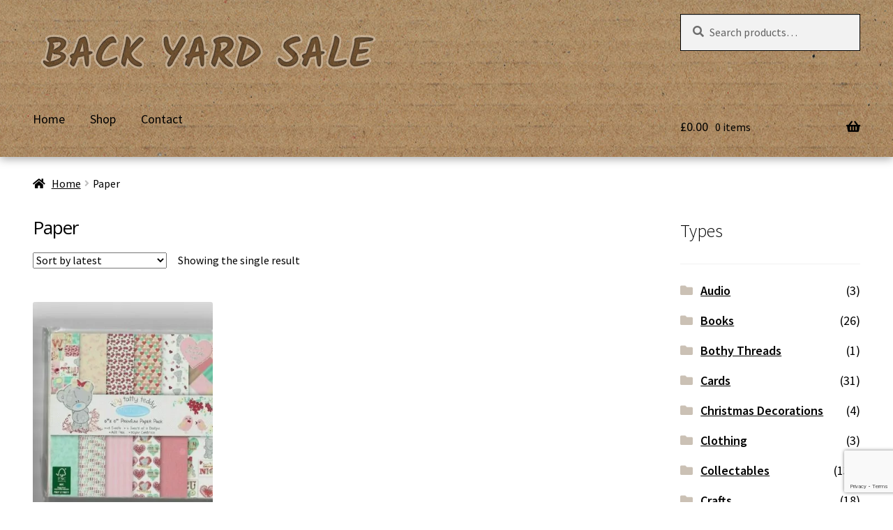

--- FILE ---
content_type: text/html; charset=UTF-8
request_url: https://backyardsale.co.uk/product-category/paper/
body_size: 7318
content:
<!doctype html><html dir="ltr" lang="en-GB" prefix="og: https://ogp.me/ns#"><head><meta charset="UTF-8"><meta name="viewport" content="width=device-width, initial-scale=1"><link rel="profile" href="http://gmpg.org/xfn/11"><link rel="pingback" href="https://backyardsale.co.uk/xmlrpc.php"><link media="all" href="https://backyardsale.co.uk/wp-content/cache/autoptimize/css/autoptimize_1662f0a99fbac5c5e1d29dfd4511544f.css" rel="stylesheet"><style media="screen">h1{font-family:"Open Sans",arial,sans-serif}</style><title>Paper | Back Yard Sale</title><meta name="robots" content="max-image-preview:large" /><link rel="canonical" href="https://backyardsale.co.uk/product-category/paper/" /><meta name="generator" content="All in One SEO (AIOSEO) 4.8.9" /> <script type="application/ld+json" class="aioseo-schema">{"@context":"https:\/\/schema.org","@graph":[{"@type":"BreadcrumbList","@id":"https:\/\/backyardsale.co.uk\/product-category\/paper\/#breadcrumblist","itemListElement":[{"@type":"ListItem","@id":"https:\/\/backyardsale.co.uk#listItem","position":1,"name":"Home","item":"https:\/\/backyardsale.co.uk","nextItem":{"@type":"ListItem","@id":"https:\/\/backyardsale.co.uk\/shop\/#listItem","name":"Shop"}},{"@type":"ListItem","@id":"https:\/\/backyardsale.co.uk\/shop\/#listItem","position":2,"name":"Shop","item":"https:\/\/backyardsale.co.uk\/shop\/","nextItem":{"@type":"ListItem","@id":"https:\/\/backyardsale.co.uk\/product-category\/paper\/#listItem","name":"Paper"},"previousItem":{"@type":"ListItem","@id":"https:\/\/backyardsale.co.uk#listItem","name":"Home"}},{"@type":"ListItem","@id":"https:\/\/backyardsale.co.uk\/product-category\/paper\/#listItem","position":3,"name":"Paper","previousItem":{"@type":"ListItem","@id":"https:\/\/backyardsale.co.uk\/shop\/#listItem","name":"Shop"}}]},{"@type":"CollectionPage","@id":"https:\/\/backyardsale.co.uk\/product-category\/paper\/#collectionpage","url":"https:\/\/backyardsale.co.uk\/product-category\/paper\/","name":"Paper | Back Yard Sale","inLanguage":"en-GB","isPartOf":{"@id":"https:\/\/backyardsale.co.uk\/#website"},"breadcrumb":{"@id":"https:\/\/backyardsale.co.uk\/product-category\/paper\/#breadcrumblist"}},{"@type":"Organization","@id":"https:\/\/backyardsale.co.uk\/#organization","name":"Back Yard Sale","description":"Collectables, Vintage, not longer needed items","url":"https:\/\/backyardsale.co.uk\/","logo":{"@type":"ImageObject","url":"https:\/\/backyardsale.co.uk\/wp-content\/uploads\/2021\/12\/cropped-back-yard-sale-logo-with-space-500.png","@id":"https:\/\/backyardsale.co.uk\/product-category\/paper\/#organizationLogo","width":500,"height":118},"image":{"@id":"https:\/\/backyardsale.co.uk\/product-category\/paper\/#organizationLogo"}},{"@type":"WebSite","@id":"https:\/\/backyardsale.co.uk\/#website","url":"https:\/\/backyardsale.co.uk\/","name":"Back Yard Sale","description":"Collectables, Vintage, not longer needed items","inLanguage":"en-GB","publisher":{"@id":"https:\/\/backyardsale.co.uk\/#organization"}}]}</script> <link rel='dns-prefetch' href='//fonts.googleapis.com' /><link rel="alternate" type="application/rss+xml" title="Back Yard Sale &raquo; Feed" href="https://backyardsale.co.uk/feed/" /><link rel="alternate" type="application/rss+xml" title="Back Yard Sale &raquo; Paper Category Feed" href="https://backyardsale.co.uk/product-category/paper/feed/" /> <script>window._wpemojiSettings = {"baseUrl":"https:\/\/s.w.org\/images\/core\/emoji\/16.0.1\/72x72\/","ext":".png","svgUrl":"https:\/\/s.w.org\/images\/core\/emoji\/16.0.1\/svg\/","svgExt":".svg","source":{"concatemoji":"https:\/\/backyardsale.co.uk\/wp-includes\/js\/wp-emoji-release.min.js?ver=6.8.3"}};
/*! This file is auto-generated */
!function(s,n){var o,i,e;function c(e){try{var t={supportTests:e,timestamp:(new Date).valueOf()};sessionStorage.setItem(o,JSON.stringify(t))}catch(e){}}function p(e,t,n){e.clearRect(0,0,e.canvas.width,e.canvas.height),e.fillText(t,0,0);var t=new Uint32Array(e.getImageData(0,0,e.canvas.width,e.canvas.height).data),a=(e.clearRect(0,0,e.canvas.width,e.canvas.height),e.fillText(n,0,0),new Uint32Array(e.getImageData(0,0,e.canvas.width,e.canvas.height).data));return t.every(function(e,t){return e===a[t]})}function u(e,t){e.clearRect(0,0,e.canvas.width,e.canvas.height),e.fillText(t,0,0);for(var n=e.getImageData(16,16,1,1),a=0;a<n.data.length;a++)if(0!==n.data[a])return!1;return!0}function f(e,t,n,a){switch(t){case"flag":return n(e,"\ud83c\udff3\ufe0f\u200d\u26a7\ufe0f","\ud83c\udff3\ufe0f\u200b\u26a7\ufe0f")?!1:!n(e,"\ud83c\udde8\ud83c\uddf6","\ud83c\udde8\u200b\ud83c\uddf6")&&!n(e,"\ud83c\udff4\udb40\udc67\udb40\udc62\udb40\udc65\udb40\udc6e\udb40\udc67\udb40\udc7f","\ud83c\udff4\u200b\udb40\udc67\u200b\udb40\udc62\u200b\udb40\udc65\u200b\udb40\udc6e\u200b\udb40\udc67\u200b\udb40\udc7f");case"emoji":return!a(e,"\ud83e\udedf")}return!1}function g(e,t,n,a){var r="undefined"!=typeof WorkerGlobalScope&&self instanceof WorkerGlobalScope?new OffscreenCanvas(300,150):s.createElement("canvas"),o=r.getContext("2d",{willReadFrequently:!0}),i=(o.textBaseline="top",o.font="600 32px Arial",{});return e.forEach(function(e){i[e]=t(o,e,n,a)}),i}function t(e){var t=s.createElement("script");t.src=e,t.defer=!0,s.head.appendChild(t)}"undefined"!=typeof Promise&&(o="wpEmojiSettingsSupports",i=["flag","emoji"],n.supports={everything:!0,everythingExceptFlag:!0},e=new Promise(function(e){s.addEventListener("DOMContentLoaded",e,{once:!0})}),new Promise(function(t){var n=function(){try{var e=JSON.parse(sessionStorage.getItem(o));if("object"==typeof e&&"number"==typeof e.timestamp&&(new Date).valueOf()<e.timestamp+604800&&"object"==typeof e.supportTests)return e.supportTests}catch(e){}return null}();if(!n){if("undefined"!=typeof Worker&&"undefined"!=typeof OffscreenCanvas&&"undefined"!=typeof URL&&URL.createObjectURL&&"undefined"!=typeof Blob)try{var e="postMessage("+g.toString()+"("+[JSON.stringify(i),f.toString(),p.toString(),u.toString()].join(",")+"));",a=new Blob([e],{type:"text/javascript"}),r=new Worker(URL.createObjectURL(a),{name:"wpTestEmojiSupports"});return void(r.onmessage=function(e){c(n=e.data),r.terminate(),t(n)})}catch(e){}c(n=g(i,f,p,u))}t(n)}).then(function(e){for(var t in e)n.supports[t]=e[t],n.supports.everything=n.supports.everything&&n.supports[t],"flag"!==t&&(n.supports.everythingExceptFlag=n.supports.everythingExceptFlag&&n.supports[t]);n.supports.everythingExceptFlag=n.supports.everythingExceptFlag&&!n.supports.flag,n.DOMReady=!1,n.readyCallback=function(){n.DOMReady=!0}}).then(function(){return e}).then(function(){var e;n.supports.everything||(n.readyCallback(),(e=n.source||{}).concatemoji?t(e.concatemoji):e.wpemoji&&e.twemoji&&(t(e.twemoji),t(e.wpemoji)))}))}((window,document),window._wpemojiSettings);</script> <link rel='stylesheet' id='googlefonts-css' href='https://fonts.googleapis.com/css?family=Open+Sans:400&subset=latin' media='all' /><link rel='stylesheet' id='storefront-fonts-css' href='https://fonts.googleapis.com/css?family=Source+Sans+Pro%3A400%2C300%2C300italic%2C400italic%2C600%2C700%2C900&#038;subset=latin%2Clatin-ext&#038;ver=4.6.1' media='all' /> <script src="https://backyardsale.co.uk/wp-includes/js/jquery/jquery.min.js?ver=3.7.1" id="jquery-core-js"></script> <script id="wc-add-to-cart-js-extra">var wc_add_to_cart_params = {"ajax_url":"\/wp-admin\/admin-ajax.php","wc_ajax_url":"\/?wc-ajax=%%endpoint%%","i18n_view_cart":"View basket","cart_url":"https:\/\/backyardsale.co.uk\/basket\/","is_cart":"","cart_redirect_after_add":"no"};</script> <script id="woocommerce-js-extra">var woocommerce_params = {"ajax_url":"\/wp-admin\/admin-ajax.php","wc_ajax_url":"\/?wc-ajax=%%endpoint%%","i18n_password_show":"Show password","i18n_password_hide":"Hide password"};</script> <script id="wc-cart-fragments-js-extra">var wc_cart_fragments_params = {"ajax_url":"\/wp-admin\/admin-ajax.php","wc_ajax_url":"\/?wc-ajax=%%endpoint%%","cart_hash_key":"wc_cart_hash_1aff370eec2476a01a2078f275455dad","fragment_name":"wc_fragments_1aff370eec2476a01a2078f275455dad","request_timeout":"5000"};</script> <link rel="https://api.w.org/" href="https://backyardsale.co.uk/wp-json/" /><link rel="alternate" title="JSON" type="application/json" href="https://backyardsale.co.uk/wp-json/wp/v2/product_cat/35" /><link rel="EditURI" type="application/rsd+xml" title="RSD" href="https://backyardsale.co.uk/xmlrpc.php?rsd" />  <script>document.createElement( "picture" );if(!window.HTMLPictureElement && document.addEventListener) {window.addEventListener("DOMContentLoaded", function() {var s = document.createElement("script");s.src = "https://backyardsale.co.uk/wp-content/plugins/webp-express/js/picturefill.min.js";document.body.appendChild(s);});}</script>  <noscript><style>.woocommerce-product-gallery{ opacity: 1 !important; }</style></noscript><link rel="icon" href="https://backyardsale.co.uk/wp-content/uploads/2021/12/cropped-back-yard-sale-square-32x32.png" sizes="32x32" /><link rel="icon" href="https://backyardsale.co.uk/wp-content/uploads/2021/12/cropped-back-yard-sale-square-192x192.png" sizes="192x192" /><link rel="apple-touch-icon" href="https://backyardsale.co.uk/wp-content/uploads/2021/12/cropped-back-yard-sale-square-180x180.png" /><meta name="msapplication-TileImage" content="https://backyardsale.co.uk/wp-content/uploads/2021/12/cropped-back-yard-sale-square-270x270.png" /></head><body class="archive tax-product_cat term-paper term-35 wp-custom-logo wp-embed-responsive wp-theme-storefront wp-child-theme-randomspider theme-storefront woocommerce woocommerce-page woocommerce-no-js storefront-align-wide right-sidebar woocommerce-active"><div id="page" class="hfeed site"><header id="masthead" class="site-header" role="banner" style="background-image: url(https://backyardsale.co.uk/wp-content/uploads/2021/12/cropped-back-yard-sale-back.jpg); "><div class="col-full"> <a class="skip-link screen-reader-text" href="#site-navigation">Skip to navigation</a> <a class="skip-link screen-reader-text" href="#content">Skip to content</a><div class="site-branding"> <a href="https://backyardsale.co.uk/" class="custom-logo-link" rel="home"><picture><source srcset="https://backyardsale.co.uk/wp-content/webp-express/webp-images/uploads/2021/12/cropped-back-yard-sale-logo-with-space-500.png.webp 500w, https://backyardsale.co.uk/wp-content/webp-express/webp-images/uploads/2021/12/cropped-back-yard-sale-logo-with-space-500-416x98.png.webp 416w" sizes="(max-width: 500px) 100vw, 500px" type="image/webp"><img width="500" height="118" src="https://backyardsale.co.uk/wp-content/uploads/2021/12/cropped-back-yard-sale-logo-with-space-500.png" class="custom-logo webpexpress-processed" alt="Back Yard Sale" decoding="async" fetchpriority="high" srcset="https://backyardsale.co.uk/wp-content/uploads/2021/12/cropped-back-yard-sale-logo-with-space-500.png 500w, https://backyardsale.co.uk/wp-content/uploads/2021/12/cropped-back-yard-sale-logo-with-space-500-416x98.png 416w" sizes="(max-width: 500px) 100vw, 500px"></picture></a></div><div class="site-search"><div class="widget woocommerce widget_product_search"><form role="search" method="get" class="woocommerce-product-search" action="https://backyardsale.co.uk/"> <label class="screen-reader-text" for="woocommerce-product-search-field-0">Search for:</label> <input type="search" id="woocommerce-product-search-field-0" class="search-field" placeholder="Search products&hellip;" value="" name="s" /> <button type="submit" value="Search" class="">Search</button> <input type="hidden" name="post_type" value="product" /></form></div></div></div><div class="storefront-primary-navigation"><div class="col-full"><nav id="site-navigation" class="main-navigation" role="navigation" aria-label="Primary Navigation"> <button id="site-navigation-menu-toggle" class="menu-toggle" aria-controls="site-navigation" aria-expanded="false"><span>Menu</span></button><div class="primary-navigation"><ul id="menu-main" class="menu"><li id="menu-item-49" class="menu-item menu-item-type-post_type menu-item-object-page menu-item-home menu-item-49"><a href="https://backyardsale.co.uk/">Home</a></li><li id="menu-item-53" class="menu-item menu-item-type-post_type menu-item-object-page menu-item-53"><a href="https://backyardsale.co.uk/shop/">Shop</a></li><li id="menu-item-47" class="menu-item menu-item-type-post_type menu-item-object-page menu-item-47"><a href="https://backyardsale.co.uk/contact-random-spider/">Contact</a></li></ul></div><div class="menu"><ul><li ><a href="https://backyardsale.co.uk/">Home</a></li><li class="page_item page-item-8"><a href="https://backyardsale.co.uk/basket/">Basket</a></li><li class="page_item page-item-9"><a href="https://backyardsale.co.uk/checkout/">Checkout</a></li><li class="page_item page-item-45"><a href="https://backyardsale.co.uk/contact-random-spider/">Contact Us</a></li><li class="page_item page-item-10"><a href="https://backyardsale.co.uk/my-account/">My Account</a></li><li class="page_item page-item-348"><a href="https://backyardsale.co.uk/privacy-policy/">Privacy Policy</a></li><li class="page_item page-item-342"><a href="https://backyardsale.co.uk/shipping-returns/">Shipping &#038; Returns</a></li><li class="page_item page-item-7 current_page_parent"><a href="https://backyardsale.co.uk/shop/">Shop</a></li><li class="page_item page-item-350"><a href="https://backyardsale.co.uk/terms-conditions/">Terms &#038; Conditions</a></li></ul></div></nav><ul id="site-header-cart" class="site-header-cart menu"><li class=""> <a class="cart-contents" href="https://backyardsale.co.uk/basket/" title="View your shopping basket"> <span class="woocommerce-Price-amount amount"><span class="woocommerce-Price-currencySymbol">&pound;</span>0.00</span> <span class="count">0 items</span> </a></li><li><div class="widget woocommerce widget_shopping_cart"><div class="widget_shopping_cart_content"></div></div></li></ul></div></div></header><div class="storefront-breadcrumb"><div class="col-full"><nav class="woocommerce-breadcrumb" aria-label="breadcrumbs"><a href="https://backyardsale.co.uk">Home</a><span class="breadcrumb-separator"> / </span>Paper</nav></div></div><div id="content" class="site-content" tabindex="-1"><div class="col-full"><div class="woocommerce"></div><div id="primary" class="content-area"><main id="main" class="site-main" role="main"><header class="woocommerce-products-header"><h1 class="woocommerce-products-header__title page-title">Paper</h1></header><div class="storefront-sorting"><div class="woocommerce-notices-wrapper"></div><form class="woocommerce-ordering" method="get"> <select
 name="orderby"
 class="orderby"
 aria-label="Shop order"
 ><option value="popularity" >Sort by popularity</option><option value="rating" >Sort by average rating</option><option value="date"  selected='selected'>Sort by latest</option><option value="price" >Sort by price: low to high</option><option value="price-desc" >Sort by price: high to low</option> </select> <input type="hidden" name="paged" value="1" /></form><p class="woocommerce-result-count" role="alert" aria-relevant="all" > Showing the single result</p></div><ul class="products columns-3"><li class="product type-product post-1106 status-publish first instock product_cat-me-to-you product_cat-paper product_tag-me-to-you product_tag-premium-paper product_tag-tiny-tatty-teddy has-post-thumbnail shipping-taxable purchasable product-type-simple"> <a href="https://backyardsale.co.uk/product/me-to-you-tiny-tatty-teddy-premium-paper-pack-6-x-6/" class="woocommerce-LoopProduct-link woocommerce-loop-product__link"><picture><source srcset="https://backyardsale.co.uk/wp-content/webp-express/webp-images/uploads/2021/12/me-to-you-tiny-tatty-294335094179-0-324x402.jpg.webp" type="image/webp"><img width="324" height="402" src="https://backyardsale.co.uk/wp-content/uploads/2021/12/me-to-you-tiny-tatty-294335094179-0-324x402.jpg" class="attachment-woocommerce_thumbnail size-woocommerce_thumbnail webpexpress-processed" alt="Me To You Tiny Tatty Teddy Premium Paper Pack 6" X 6"" decoding="async"></picture><h2 class="woocommerce-loop-product__title">Me To You Tiny Tatty Teddy Premium Paper Pack 6&#8243; X 6&#8243;</h2> <span class="price"><span class="woocommerce-Price-amount amount"><bdi><span class="woocommerce-Price-currencySymbol">&pound;</span>6.95</bdi></span></span> </a><a href="/product-category/paper/?add-to-cart=1106" aria-describedby="woocommerce_loop_add_to_cart_link_describedby_1106" data-quantity="1" class="button product_type_simple add_to_cart_button ajax_add_to_cart" data-product_id="1106" data-product_sku="294335094179" aria-label="Add to basket: &ldquo;Me To You Tiny Tatty Teddy Premium Paper Pack 6&quot; X 6&quot;&rdquo;" rel="nofollow" data-success_message="&ldquo;Me To You Tiny Tatty Teddy Premium Paper Pack 6&quot; X 6&quot;&rdquo; has been added to your cart" role="button">Add to basket</a> <span id="woocommerce_loop_add_to_cart_link_describedby_1106" class="screen-reader-text"> </span></li></ul><div class="storefront-sorting"><form class="woocommerce-ordering" method="get"> <select
 name="orderby"
 class="orderby"
 aria-label="Shop order"
 ><option value="popularity" >Sort by popularity</option><option value="rating" >Sort by average rating</option><option value="date"  selected='selected'>Sort by latest</option><option value="price" >Sort by price: low to high</option><option value="price-desc" >Sort by price: high to low</option> </select> <input type="hidden" name="paged" value="1" /></form><p class="woocommerce-result-count" role="alert" aria-relevant="all" > Showing the single result</p></div></main></div><div id="secondary" class="widget-area" role="complementary"><div id="woocommerce_product_categories-2" class="widget woocommerce widget_product_categories"><span class="gamma widget-title">Types</span><ul class="product-categories"><li class="cat-item cat-item-26"><a href="https://backyardsale.co.uk/product-category/audio/">Audio</a> <span class="count">(3)</span></li><li class="cat-item cat-item-29"><a href="https://backyardsale.co.uk/product-category/books/">Books</a> <span class="count">(26)</span></li><li class="cat-item cat-item-66"><a href="https://backyardsale.co.uk/product-category/bothy-threads/">Bothy Threads</a> <span class="count">(1)</span></li><li class="cat-item cat-item-60"><a href="https://backyardsale.co.uk/product-category/cards-2/">Cards</a> <span class="count">(31)</span></li><li class="cat-item cat-item-57"><a href="https://backyardsale.co.uk/product-category/christmas/">Christmas Decorations</a> <span class="count">(4)</span></li><li class="cat-item cat-item-46"><a href="https://backyardsale.co.uk/product-category/clothing/">Clothing</a> <span class="count">(3)</span></li><li class="cat-item cat-item-6"><a href="https://backyardsale.co.uk/product-category/collectable/">Collectables</a> <span class="count">(137)</span></li><li class="cat-item cat-item-51"><a href="https://backyardsale.co.uk/product-category/crafts/">Crafts</a> <span class="count">(18)</span></li><li class="cat-item cat-item-34"><a href="https://backyardsale.co.uk/product-category/cross-stitch/">Cross Stitch</a> <span class="count">(79)</span></li><li class="cat-item cat-item-8"><a href="https://backyardsale.co.uk/product-category/decorative/">Decorative</a> <span class="count">(223)</span></li><li class="cat-item cat-item-64"><a href="https://backyardsale.co.uk/product-category/disney/">Disney</a> <span class="count">(19)</span></li><li class="cat-item cat-item-36"><a href="https://backyardsale.co.uk/product-category/dvd/">DVD</a> <span class="count">(4)</span></li><li class="cat-item cat-item-65"><a href="https://backyardsale.co.uk/product-category/forever-friends/">Forever Friends</a> <span class="count">(14)</span></li><li class="cat-item cat-item-45"><a href="https://backyardsale.co.uk/product-category/health-beauty/">Health / Beauty</a> <span class="count">(14)</span></li><li class="cat-item cat-item-68"><a href="https://backyardsale.co.uk/product-category/household/">Household</a> <span class="count">(1)</span></li><li class="cat-item cat-item-12"><a href="https://backyardsale.co.uk/product-category/interiors/">Interiors</a> <span class="count">(10)</span></li><li class="cat-item cat-item-37"><a href="https://backyardsale.co.uk/product-category/jigsaws/">Jigsaw</a> <span class="count">(3)</span></li><li class="cat-item cat-item-67"><a href="https://backyardsale.co.uk/product-category/me-to-you/">Me To You</a> <span class="count">(20)</span></li><li class="cat-item cat-item-44"><a href="https://backyardsale.co.uk/product-category/mobile-phone/">Mobile Phone</a> <span class="count">(5)</span></li><li class="cat-item cat-item-25"><a href="https://backyardsale.co.uk/product-category/music/">Music</a> <span class="count">(3)</span></li><li class="cat-item cat-item-35 current-cat"><a href="https://backyardsale.co.uk/product-category/paper/">Paper</a> <span class="count">(1)</span></li><li class="cat-item cat-item-70"><a href="https://backyardsale.co.uk/product-category/pets/">Pets</a> <span class="count">(1)</span></li><li class="cat-item cat-item-48"><a href="https://backyardsale.co.uk/product-category/stationery/">Stationery</a> <span class="count">(32)</span></li><li class="cat-item cat-item-22"><a href="https://backyardsale.co.uk/product-category/uncategorised/">Uncategorised</a> <span class="count">(82)</span></li><li class="cat-item cat-item-33"><a href="https://backyardsale.co.uk/product-category/vhs-videos/">VHS Videos</a> <span class="count">(5)</span></li><li class="cat-item cat-item-7"><a href="https://backyardsale.co.uk/product-category/vintage/">Vintage</a> <span class="count">(4)</span></li><li class="cat-item cat-item-27"><a href="https://backyardsale.co.uk/product-category/vintage-tech/">Vintage Tech</a> <span class="count">(1)</span></li><li class="cat-item cat-item-644"><a href="https://backyardsale.co.uk/product-category/wrendale-designs/">Wrendale Designs</a> <span class="count">(17)</span></li></ul></div></div></div></div><footer id="colophon" class="site-footer" role="contentinfo"><div class="col-full"><div class="footer-widgets row-1 col-3 fix"><div class="block footer-widget-1"><div id="nav_menu-2" class="widget widget_nav_menu"><div class="menu-footer-container"><ul id="menu-footer" class="menu"><li id="menu-item-346" class="menu-item menu-item-type-post_type menu-item-object-page menu-item-346"><a href="https://backyardsale.co.uk/shipping-returns/">Shipping &#038; Returns</a></li><li id="menu-item-347" class="menu-item menu-item-type-post_type menu-item-object-page menu-item-347"><a href="https://backyardsale.co.uk/contact-random-spider/">Contact Us</a></li></ul></div></div></div><div class="block footer-widget-2"><div id="block-2" class="widget widget_block widget_media_image"><div class="wp-block-image"><figure class="aligncenter size-full"><picture><source srcset="https://backyardsale.co.uk/wp-content/webp-express/webp-images/uploads/2021/12/cropped-back-yard-sale-logo-with-space-500.png.webp 500w, https://backyardsale.co.uk/wp-content/webp-express/webp-images/uploads/2021/12/cropped-back-yard-sale-logo-with-space-500-416x98.png.webp 416w" sizes="auto, (max-width: 500px) 100vw, 500px" type="image/webp"><img loading="lazy" decoding="async" width="500" height="118" src="https://backyardsale.co.uk/wp-content/uploads/2021/12/cropped-back-yard-sale-logo-with-space-500.png" alt="" class="wp-image-325 webpexpress-processed" srcset="https://backyardsale.co.uk/wp-content/uploads/2021/12/cropped-back-yard-sale-logo-with-space-500.png 500w, https://backyardsale.co.uk/wp-content/uploads/2021/12/cropped-back-yard-sale-logo-with-space-500-416x98.png 416w" sizes="auto, (max-width: 500px) 100vw, 500px"></picture></figure></div></div></div><div class="block footer-widget-3"><div id="nav_menu-3" class="widget widget_nav_menu"><div class="menu-footer-right-container"><ul id="menu-footer-right" class="menu"><li id="menu-item-354" class="menu-item menu-item-type-post_type menu-item-object-page menu-item-354"><a href="https://backyardsale.co.uk/terms-conditions/">Terms &#038; Conditions</a></li><li id="menu-item-355" class="menu-item menu-item-type-post_type menu-item-object-page menu-item-355"><a href="https://backyardsale.co.uk/privacy-policy/">Privacy Policy</a></li></ul></div></div></div></div><div class="footer-widgets row-1 col-3 fix"><div class="block footer-widget-1">&nbsp;</div><div class="block footer-widget-2"><div class="footer-row1-col2"><p class="has-text-align-center"><strong>©</strong> Back Yard Sale 2026</p></div>&nbsp;</div><div class="block footer-widget-3" >&nbsp;</div></div><div class="storefront-handheld-footer-bar"><ul class="columns-3"><li class="my-account"> <a href="https://backyardsale.co.uk/my-account/">My Account</a></li><li class="search"> <a href="">Search</a><div class="site-search"><div class="widget woocommerce widget_product_search"><form role="search" method="get" class="woocommerce-product-search" action="https://backyardsale.co.uk/"> <label class="screen-reader-text" for="woocommerce-product-search-field-1">Search for:</label> <input type="search" id="woocommerce-product-search-field-1" class="search-field" placeholder="Search products&hellip;" value="" name="s" /> <button type="submit" value="Search" class="">Search</button> <input type="hidden" name="post_type" value="product" /></form></div></div></li><li class="cart"> <a class="footer-cart-contents" href="https://backyardsale.co.uk/basket/">Basket <span class="count">0</span> </a></li></ul></div></div></footer></div> <script type="speculationrules">{"prefetch":[{"source":"document","where":{"and":[{"href_matches":"\/*"},{"not":{"href_matches":["\/wp-*.php","\/wp-admin\/*","\/wp-content\/uploads\/*","\/wp-content\/*","\/wp-content\/plugins\/*","\/wp-content\/themes\/randomspider\/*","\/wp-content\/themes\/storefront\/*","\/*\\?(.+)"]}},{"not":{"selector_matches":"a[rel~=\"nofollow\"]"}},{"not":{"selector_matches":".no-prefetch, .no-prefetch a"}}]},"eagerness":"conservative"}]}</script> <script type="application/ld+json">{"@context":"https:\/\/schema.org\/","@type":"BreadcrumbList","itemListElement":[{"@type":"ListItem","position":1,"item":{"name":"Home","@id":"https:\/\/backyardsale.co.uk"}},{"@type":"ListItem","position":2,"item":{"name":"Paper","@id":"https:\/\/backyardsale.co.uk\/product-category\/paper\/"}}]}</script> <script>(function () {
			var c = document.body.className;
			c = c.replace(/woocommerce-no-js/, 'woocommerce-js');
			document.body.className = c;
		})();</script> <script src="https://backyardsale.co.uk/wp-includes/js/dist/hooks.min.js?ver=4d63a3d491d11ffd8ac6" id="wp-hooks-js"></script> <script src="https://backyardsale.co.uk/wp-includes/js/dist/i18n.min.js?ver=5e580eb46a90c2b997e6" id="wp-i18n-js"></script> <script id="wp-i18n-js-after">wp.i18n.setLocaleData( { 'text direction\u0004ltr': [ 'ltr' ] } );</script> <script id="contact-form-7-js-translations">( function( domain, translations ) {
	var localeData = translations.locale_data[ domain ] || translations.locale_data.messages;
	localeData[""].domain = domain;
	wp.i18n.setLocaleData( localeData, domain );
} )( "contact-form-7", {"translation-revision-date":"2024-05-21 11:58:24+0000","generator":"GlotPress\/4.0.1","domain":"messages","locale_data":{"messages":{"":{"domain":"messages","plural-forms":"nplurals=2; plural=n != 1;","lang":"en_GB"},"Error:":["Error:"]}},"comment":{"reference":"includes\/js\/index.js"}} );</script> <script id="contact-form-7-js-before">var wpcf7 = {
    "api": {
        "root": "https:\/\/backyardsale.co.uk\/wp-json\/",
        "namespace": "contact-form-7\/v1"
    }
};</script> <script id="wc-order-attribution-js-extra">var wc_order_attribution = {"params":{"lifetime":1.0e-5,"session":30,"base64":false,"ajaxurl":"https:\/\/backyardsale.co.uk\/wp-admin\/admin-ajax.php","prefix":"wc_order_attribution_","allowTracking":true},"fields":{"source_type":"current.typ","referrer":"current_add.rf","utm_campaign":"current.cmp","utm_source":"current.src","utm_medium":"current.mdm","utm_content":"current.cnt","utm_id":"current.id","utm_term":"current.trm","utm_source_platform":"current.plt","utm_creative_format":"current.fmt","utm_marketing_tactic":"current.tct","session_entry":"current_add.ep","session_start_time":"current_add.fd","session_pages":"session.pgs","session_count":"udata.vst","user_agent":"udata.uag"}};</script> <script src="https://www.google.com/recaptcha/api.js?render=6LfsjasdAAAAAK2BQjIVrf-wD2ds9Kkg3oDq8ZhQ&amp;ver=3.0" id="google-recaptcha-js"></script> <script src="https://backyardsale.co.uk/wp-includes/js/dist/vendor/wp-polyfill.min.js?ver=3.15.0" id="wp-polyfill-js"></script> <script id="wpcf7-recaptcha-js-before">var wpcf7_recaptcha = {
    "sitekey": "6LfsjasdAAAAAK2BQjIVrf-wD2ds9Kkg3oDq8ZhQ",
    "actions": {
        "homepage": "homepage",
        "contactform": "contactform"
    }
};</script> <script defer src="https://backyardsale.co.uk/wp-content/cache/autoptimize/js/autoptimize_78983eb1946559fd1f1f9bc5ae5527b7.js"></script></body></html>

--- FILE ---
content_type: text/html; charset=utf-8
request_url: https://www.google.com/recaptcha/api2/anchor?ar=1&k=6LfsjasdAAAAAK2BQjIVrf-wD2ds9Kkg3oDq8ZhQ&co=aHR0cHM6Ly9iYWNreWFyZHNhbGUuY28udWs6NDQz&hl=en&v=PoyoqOPhxBO7pBk68S4YbpHZ&size=invisible&anchor-ms=20000&execute-ms=30000&cb=jecs4a59do3d
body_size: 48807
content:
<!DOCTYPE HTML><html dir="ltr" lang="en"><head><meta http-equiv="Content-Type" content="text/html; charset=UTF-8">
<meta http-equiv="X-UA-Compatible" content="IE=edge">
<title>reCAPTCHA</title>
<style type="text/css">
/* cyrillic-ext */
@font-face {
  font-family: 'Roboto';
  font-style: normal;
  font-weight: 400;
  font-stretch: 100%;
  src: url(//fonts.gstatic.com/s/roboto/v48/KFO7CnqEu92Fr1ME7kSn66aGLdTylUAMa3GUBHMdazTgWw.woff2) format('woff2');
  unicode-range: U+0460-052F, U+1C80-1C8A, U+20B4, U+2DE0-2DFF, U+A640-A69F, U+FE2E-FE2F;
}
/* cyrillic */
@font-face {
  font-family: 'Roboto';
  font-style: normal;
  font-weight: 400;
  font-stretch: 100%;
  src: url(//fonts.gstatic.com/s/roboto/v48/KFO7CnqEu92Fr1ME7kSn66aGLdTylUAMa3iUBHMdazTgWw.woff2) format('woff2');
  unicode-range: U+0301, U+0400-045F, U+0490-0491, U+04B0-04B1, U+2116;
}
/* greek-ext */
@font-face {
  font-family: 'Roboto';
  font-style: normal;
  font-weight: 400;
  font-stretch: 100%;
  src: url(//fonts.gstatic.com/s/roboto/v48/KFO7CnqEu92Fr1ME7kSn66aGLdTylUAMa3CUBHMdazTgWw.woff2) format('woff2');
  unicode-range: U+1F00-1FFF;
}
/* greek */
@font-face {
  font-family: 'Roboto';
  font-style: normal;
  font-weight: 400;
  font-stretch: 100%;
  src: url(//fonts.gstatic.com/s/roboto/v48/KFO7CnqEu92Fr1ME7kSn66aGLdTylUAMa3-UBHMdazTgWw.woff2) format('woff2');
  unicode-range: U+0370-0377, U+037A-037F, U+0384-038A, U+038C, U+038E-03A1, U+03A3-03FF;
}
/* math */
@font-face {
  font-family: 'Roboto';
  font-style: normal;
  font-weight: 400;
  font-stretch: 100%;
  src: url(//fonts.gstatic.com/s/roboto/v48/KFO7CnqEu92Fr1ME7kSn66aGLdTylUAMawCUBHMdazTgWw.woff2) format('woff2');
  unicode-range: U+0302-0303, U+0305, U+0307-0308, U+0310, U+0312, U+0315, U+031A, U+0326-0327, U+032C, U+032F-0330, U+0332-0333, U+0338, U+033A, U+0346, U+034D, U+0391-03A1, U+03A3-03A9, U+03B1-03C9, U+03D1, U+03D5-03D6, U+03F0-03F1, U+03F4-03F5, U+2016-2017, U+2034-2038, U+203C, U+2040, U+2043, U+2047, U+2050, U+2057, U+205F, U+2070-2071, U+2074-208E, U+2090-209C, U+20D0-20DC, U+20E1, U+20E5-20EF, U+2100-2112, U+2114-2115, U+2117-2121, U+2123-214F, U+2190, U+2192, U+2194-21AE, U+21B0-21E5, U+21F1-21F2, U+21F4-2211, U+2213-2214, U+2216-22FF, U+2308-230B, U+2310, U+2319, U+231C-2321, U+2336-237A, U+237C, U+2395, U+239B-23B7, U+23D0, U+23DC-23E1, U+2474-2475, U+25AF, U+25B3, U+25B7, U+25BD, U+25C1, U+25CA, U+25CC, U+25FB, U+266D-266F, U+27C0-27FF, U+2900-2AFF, U+2B0E-2B11, U+2B30-2B4C, U+2BFE, U+3030, U+FF5B, U+FF5D, U+1D400-1D7FF, U+1EE00-1EEFF;
}
/* symbols */
@font-face {
  font-family: 'Roboto';
  font-style: normal;
  font-weight: 400;
  font-stretch: 100%;
  src: url(//fonts.gstatic.com/s/roboto/v48/KFO7CnqEu92Fr1ME7kSn66aGLdTylUAMaxKUBHMdazTgWw.woff2) format('woff2');
  unicode-range: U+0001-000C, U+000E-001F, U+007F-009F, U+20DD-20E0, U+20E2-20E4, U+2150-218F, U+2190, U+2192, U+2194-2199, U+21AF, U+21E6-21F0, U+21F3, U+2218-2219, U+2299, U+22C4-22C6, U+2300-243F, U+2440-244A, U+2460-24FF, U+25A0-27BF, U+2800-28FF, U+2921-2922, U+2981, U+29BF, U+29EB, U+2B00-2BFF, U+4DC0-4DFF, U+FFF9-FFFB, U+10140-1018E, U+10190-1019C, U+101A0, U+101D0-101FD, U+102E0-102FB, U+10E60-10E7E, U+1D2C0-1D2D3, U+1D2E0-1D37F, U+1F000-1F0FF, U+1F100-1F1AD, U+1F1E6-1F1FF, U+1F30D-1F30F, U+1F315, U+1F31C, U+1F31E, U+1F320-1F32C, U+1F336, U+1F378, U+1F37D, U+1F382, U+1F393-1F39F, U+1F3A7-1F3A8, U+1F3AC-1F3AF, U+1F3C2, U+1F3C4-1F3C6, U+1F3CA-1F3CE, U+1F3D4-1F3E0, U+1F3ED, U+1F3F1-1F3F3, U+1F3F5-1F3F7, U+1F408, U+1F415, U+1F41F, U+1F426, U+1F43F, U+1F441-1F442, U+1F444, U+1F446-1F449, U+1F44C-1F44E, U+1F453, U+1F46A, U+1F47D, U+1F4A3, U+1F4B0, U+1F4B3, U+1F4B9, U+1F4BB, U+1F4BF, U+1F4C8-1F4CB, U+1F4D6, U+1F4DA, U+1F4DF, U+1F4E3-1F4E6, U+1F4EA-1F4ED, U+1F4F7, U+1F4F9-1F4FB, U+1F4FD-1F4FE, U+1F503, U+1F507-1F50B, U+1F50D, U+1F512-1F513, U+1F53E-1F54A, U+1F54F-1F5FA, U+1F610, U+1F650-1F67F, U+1F687, U+1F68D, U+1F691, U+1F694, U+1F698, U+1F6AD, U+1F6B2, U+1F6B9-1F6BA, U+1F6BC, U+1F6C6-1F6CF, U+1F6D3-1F6D7, U+1F6E0-1F6EA, U+1F6F0-1F6F3, U+1F6F7-1F6FC, U+1F700-1F7FF, U+1F800-1F80B, U+1F810-1F847, U+1F850-1F859, U+1F860-1F887, U+1F890-1F8AD, U+1F8B0-1F8BB, U+1F8C0-1F8C1, U+1F900-1F90B, U+1F93B, U+1F946, U+1F984, U+1F996, U+1F9E9, U+1FA00-1FA6F, U+1FA70-1FA7C, U+1FA80-1FA89, U+1FA8F-1FAC6, U+1FACE-1FADC, U+1FADF-1FAE9, U+1FAF0-1FAF8, U+1FB00-1FBFF;
}
/* vietnamese */
@font-face {
  font-family: 'Roboto';
  font-style: normal;
  font-weight: 400;
  font-stretch: 100%;
  src: url(//fonts.gstatic.com/s/roboto/v48/KFO7CnqEu92Fr1ME7kSn66aGLdTylUAMa3OUBHMdazTgWw.woff2) format('woff2');
  unicode-range: U+0102-0103, U+0110-0111, U+0128-0129, U+0168-0169, U+01A0-01A1, U+01AF-01B0, U+0300-0301, U+0303-0304, U+0308-0309, U+0323, U+0329, U+1EA0-1EF9, U+20AB;
}
/* latin-ext */
@font-face {
  font-family: 'Roboto';
  font-style: normal;
  font-weight: 400;
  font-stretch: 100%;
  src: url(//fonts.gstatic.com/s/roboto/v48/KFO7CnqEu92Fr1ME7kSn66aGLdTylUAMa3KUBHMdazTgWw.woff2) format('woff2');
  unicode-range: U+0100-02BA, U+02BD-02C5, U+02C7-02CC, U+02CE-02D7, U+02DD-02FF, U+0304, U+0308, U+0329, U+1D00-1DBF, U+1E00-1E9F, U+1EF2-1EFF, U+2020, U+20A0-20AB, U+20AD-20C0, U+2113, U+2C60-2C7F, U+A720-A7FF;
}
/* latin */
@font-face {
  font-family: 'Roboto';
  font-style: normal;
  font-weight: 400;
  font-stretch: 100%;
  src: url(//fonts.gstatic.com/s/roboto/v48/KFO7CnqEu92Fr1ME7kSn66aGLdTylUAMa3yUBHMdazQ.woff2) format('woff2');
  unicode-range: U+0000-00FF, U+0131, U+0152-0153, U+02BB-02BC, U+02C6, U+02DA, U+02DC, U+0304, U+0308, U+0329, U+2000-206F, U+20AC, U+2122, U+2191, U+2193, U+2212, U+2215, U+FEFF, U+FFFD;
}
/* cyrillic-ext */
@font-face {
  font-family: 'Roboto';
  font-style: normal;
  font-weight: 500;
  font-stretch: 100%;
  src: url(//fonts.gstatic.com/s/roboto/v48/KFO7CnqEu92Fr1ME7kSn66aGLdTylUAMa3GUBHMdazTgWw.woff2) format('woff2');
  unicode-range: U+0460-052F, U+1C80-1C8A, U+20B4, U+2DE0-2DFF, U+A640-A69F, U+FE2E-FE2F;
}
/* cyrillic */
@font-face {
  font-family: 'Roboto';
  font-style: normal;
  font-weight: 500;
  font-stretch: 100%;
  src: url(//fonts.gstatic.com/s/roboto/v48/KFO7CnqEu92Fr1ME7kSn66aGLdTylUAMa3iUBHMdazTgWw.woff2) format('woff2');
  unicode-range: U+0301, U+0400-045F, U+0490-0491, U+04B0-04B1, U+2116;
}
/* greek-ext */
@font-face {
  font-family: 'Roboto';
  font-style: normal;
  font-weight: 500;
  font-stretch: 100%;
  src: url(//fonts.gstatic.com/s/roboto/v48/KFO7CnqEu92Fr1ME7kSn66aGLdTylUAMa3CUBHMdazTgWw.woff2) format('woff2');
  unicode-range: U+1F00-1FFF;
}
/* greek */
@font-face {
  font-family: 'Roboto';
  font-style: normal;
  font-weight: 500;
  font-stretch: 100%;
  src: url(//fonts.gstatic.com/s/roboto/v48/KFO7CnqEu92Fr1ME7kSn66aGLdTylUAMa3-UBHMdazTgWw.woff2) format('woff2');
  unicode-range: U+0370-0377, U+037A-037F, U+0384-038A, U+038C, U+038E-03A1, U+03A3-03FF;
}
/* math */
@font-face {
  font-family: 'Roboto';
  font-style: normal;
  font-weight: 500;
  font-stretch: 100%;
  src: url(//fonts.gstatic.com/s/roboto/v48/KFO7CnqEu92Fr1ME7kSn66aGLdTylUAMawCUBHMdazTgWw.woff2) format('woff2');
  unicode-range: U+0302-0303, U+0305, U+0307-0308, U+0310, U+0312, U+0315, U+031A, U+0326-0327, U+032C, U+032F-0330, U+0332-0333, U+0338, U+033A, U+0346, U+034D, U+0391-03A1, U+03A3-03A9, U+03B1-03C9, U+03D1, U+03D5-03D6, U+03F0-03F1, U+03F4-03F5, U+2016-2017, U+2034-2038, U+203C, U+2040, U+2043, U+2047, U+2050, U+2057, U+205F, U+2070-2071, U+2074-208E, U+2090-209C, U+20D0-20DC, U+20E1, U+20E5-20EF, U+2100-2112, U+2114-2115, U+2117-2121, U+2123-214F, U+2190, U+2192, U+2194-21AE, U+21B0-21E5, U+21F1-21F2, U+21F4-2211, U+2213-2214, U+2216-22FF, U+2308-230B, U+2310, U+2319, U+231C-2321, U+2336-237A, U+237C, U+2395, U+239B-23B7, U+23D0, U+23DC-23E1, U+2474-2475, U+25AF, U+25B3, U+25B7, U+25BD, U+25C1, U+25CA, U+25CC, U+25FB, U+266D-266F, U+27C0-27FF, U+2900-2AFF, U+2B0E-2B11, U+2B30-2B4C, U+2BFE, U+3030, U+FF5B, U+FF5D, U+1D400-1D7FF, U+1EE00-1EEFF;
}
/* symbols */
@font-face {
  font-family: 'Roboto';
  font-style: normal;
  font-weight: 500;
  font-stretch: 100%;
  src: url(//fonts.gstatic.com/s/roboto/v48/KFO7CnqEu92Fr1ME7kSn66aGLdTylUAMaxKUBHMdazTgWw.woff2) format('woff2');
  unicode-range: U+0001-000C, U+000E-001F, U+007F-009F, U+20DD-20E0, U+20E2-20E4, U+2150-218F, U+2190, U+2192, U+2194-2199, U+21AF, U+21E6-21F0, U+21F3, U+2218-2219, U+2299, U+22C4-22C6, U+2300-243F, U+2440-244A, U+2460-24FF, U+25A0-27BF, U+2800-28FF, U+2921-2922, U+2981, U+29BF, U+29EB, U+2B00-2BFF, U+4DC0-4DFF, U+FFF9-FFFB, U+10140-1018E, U+10190-1019C, U+101A0, U+101D0-101FD, U+102E0-102FB, U+10E60-10E7E, U+1D2C0-1D2D3, U+1D2E0-1D37F, U+1F000-1F0FF, U+1F100-1F1AD, U+1F1E6-1F1FF, U+1F30D-1F30F, U+1F315, U+1F31C, U+1F31E, U+1F320-1F32C, U+1F336, U+1F378, U+1F37D, U+1F382, U+1F393-1F39F, U+1F3A7-1F3A8, U+1F3AC-1F3AF, U+1F3C2, U+1F3C4-1F3C6, U+1F3CA-1F3CE, U+1F3D4-1F3E0, U+1F3ED, U+1F3F1-1F3F3, U+1F3F5-1F3F7, U+1F408, U+1F415, U+1F41F, U+1F426, U+1F43F, U+1F441-1F442, U+1F444, U+1F446-1F449, U+1F44C-1F44E, U+1F453, U+1F46A, U+1F47D, U+1F4A3, U+1F4B0, U+1F4B3, U+1F4B9, U+1F4BB, U+1F4BF, U+1F4C8-1F4CB, U+1F4D6, U+1F4DA, U+1F4DF, U+1F4E3-1F4E6, U+1F4EA-1F4ED, U+1F4F7, U+1F4F9-1F4FB, U+1F4FD-1F4FE, U+1F503, U+1F507-1F50B, U+1F50D, U+1F512-1F513, U+1F53E-1F54A, U+1F54F-1F5FA, U+1F610, U+1F650-1F67F, U+1F687, U+1F68D, U+1F691, U+1F694, U+1F698, U+1F6AD, U+1F6B2, U+1F6B9-1F6BA, U+1F6BC, U+1F6C6-1F6CF, U+1F6D3-1F6D7, U+1F6E0-1F6EA, U+1F6F0-1F6F3, U+1F6F7-1F6FC, U+1F700-1F7FF, U+1F800-1F80B, U+1F810-1F847, U+1F850-1F859, U+1F860-1F887, U+1F890-1F8AD, U+1F8B0-1F8BB, U+1F8C0-1F8C1, U+1F900-1F90B, U+1F93B, U+1F946, U+1F984, U+1F996, U+1F9E9, U+1FA00-1FA6F, U+1FA70-1FA7C, U+1FA80-1FA89, U+1FA8F-1FAC6, U+1FACE-1FADC, U+1FADF-1FAE9, U+1FAF0-1FAF8, U+1FB00-1FBFF;
}
/* vietnamese */
@font-face {
  font-family: 'Roboto';
  font-style: normal;
  font-weight: 500;
  font-stretch: 100%;
  src: url(//fonts.gstatic.com/s/roboto/v48/KFO7CnqEu92Fr1ME7kSn66aGLdTylUAMa3OUBHMdazTgWw.woff2) format('woff2');
  unicode-range: U+0102-0103, U+0110-0111, U+0128-0129, U+0168-0169, U+01A0-01A1, U+01AF-01B0, U+0300-0301, U+0303-0304, U+0308-0309, U+0323, U+0329, U+1EA0-1EF9, U+20AB;
}
/* latin-ext */
@font-face {
  font-family: 'Roboto';
  font-style: normal;
  font-weight: 500;
  font-stretch: 100%;
  src: url(//fonts.gstatic.com/s/roboto/v48/KFO7CnqEu92Fr1ME7kSn66aGLdTylUAMa3KUBHMdazTgWw.woff2) format('woff2');
  unicode-range: U+0100-02BA, U+02BD-02C5, U+02C7-02CC, U+02CE-02D7, U+02DD-02FF, U+0304, U+0308, U+0329, U+1D00-1DBF, U+1E00-1E9F, U+1EF2-1EFF, U+2020, U+20A0-20AB, U+20AD-20C0, U+2113, U+2C60-2C7F, U+A720-A7FF;
}
/* latin */
@font-face {
  font-family: 'Roboto';
  font-style: normal;
  font-weight: 500;
  font-stretch: 100%;
  src: url(//fonts.gstatic.com/s/roboto/v48/KFO7CnqEu92Fr1ME7kSn66aGLdTylUAMa3yUBHMdazQ.woff2) format('woff2');
  unicode-range: U+0000-00FF, U+0131, U+0152-0153, U+02BB-02BC, U+02C6, U+02DA, U+02DC, U+0304, U+0308, U+0329, U+2000-206F, U+20AC, U+2122, U+2191, U+2193, U+2212, U+2215, U+FEFF, U+FFFD;
}
/* cyrillic-ext */
@font-face {
  font-family: 'Roboto';
  font-style: normal;
  font-weight: 900;
  font-stretch: 100%;
  src: url(//fonts.gstatic.com/s/roboto/v48/KFO7CnqEu92Fr1ME7kSn66aGLdTylUAMa3GUBHMdazTgWw.woff2) format('woff2');
  unicode-range: U+0460-052F, U+1C80-1C8A, U+20B4, U+2DE0-2DFF, U+A640-A69F, U+FE2E-FE2F;
}
/* cyrillic */
@font-face {
  font-family: 'Roboto';
  font-style: normal;
  font-weight: 900;
  font-stretch: 100%;
  src: url(//fonts.gstatic.com/s/roboto/v48/KFO7CnqEu92Fr1ME7kSn66aGLdTylUAMa3iUBHMdazTgWw.woff2) format('woff2');
  unicode-range: U+0301, U+0400-045F, U+0490-0491, U+04B0-04B1, U+2116;
}
/* greek-ext */
@font-face {
  font-family: 'Roboto';
  font-style: normal;
  font-weight: 900;
  font-stretch: 100%;
  src: url(//fonts.gstatic.com/s/roboto/v48/KFO7CnqEu92Fr1ME7kSn66aGLdTylUAMa3CUBHMdazTgWw.woff2) format('woff2');
  unicode-range: U+1F00-1FFF;
}
/* greek */
@font-face {
  font-family: 'Roboto';
  font-style: normal;
  font-weight: 900;
  font-stretch: 100%;
  src: url(//fonts.gstatic.com/s/roboto/v48/KFO7CnqEu92Fr1ME7kSn66aGLdTylUAMa3-UBHMdazTgWw.woff2) format('woff2');
  unicode-range: U+0370-0377, U+037A-037F, U+0384-038A, U+038C, U+038E-03A1, U+03A3-03FF;
}
/* math */
@font-face {
  font-family: 'Roboto';
  font-style: normal;
  font-weight: 900;
  font-stretch: 100%;
  src: url(//fonts.gstatic.com/s/roboto/v48/KFO7CnqEu92Fr1ME7kSn66aGLdTylUAMawCUBHMdazTgWw.woff2) format('woff2');
  unicode-range: U+0302-0303, U+0305, U+0307-0308, U+0310, U+0312, U+0315, U+031A, U+0326-0327, U+032C, U+032F-0330, U+0332-0333, U+0338, U+033A, U+0346, U+034D, U+0391-03A1, U+03A3-03A9, U+03B1-03C9, U+03D1, U+03D5-03D6, U+03F0-03F1, U+03F4-03F5, U+2016-2017, U+2034-2038, U+203C, U+2040, U+2043, U+2047, U+2050, U+2057, U+205F, U+2070-2071, U+2074-208E, U+2090-209C, U+20D0-20DC, U+20E1, U+20E5-20EF, U+2100-2112, U+2114-2115, U+2117-2121, U+2123-214F, U+2190, U+2192, U+2194-21AE, U+21B0-21E5, U+21F1-21F2, U+21F4-2211, U+2213-2214, U+2216-22FF, U+2308-230B, U+2310, U+2319, U+231C-2321, U+2336-237A, U+237C, U+2395, U+239B-23B7, U+23D0, U+23DC-23E1, U+2474-2475, U+25AF, U+25B3, U+25B7, U+25BD, U+25C1, U+25CA, U+25CC, U+25FB, U+266D-266F, U+27C0-27FF, U+2900-2AFF, U+2B0E-2B11, U+2B30-2B4C, U+2BFE, U+3030, U+FF5B, U+FF5D, U+1D400-1D7FF, U+1EE00-1EEFF;
}
/* symbols */
@font-face {
  font-family: 'Roboto';
  font-style: normal;
  font-weight: 900;
  font-stretch: 100%;
  src: url(//fonts.gstatic.com/s/roboto/v48/KFO7CnqEu92Fr1ME7kSn66aGLdTylUAMaxKUBHMdazTgWw.woff2) format('woff2');
  unicode-range: U+0001-000C, U+000E-001F, U+007F-009F, U+20DD-20E0, U+20E2-20E4, U+2150-218F, U+2190, U+2192, U+2194-2199, U+21AF, U+21E6-21F0, U+21F3, U+2218-2219, U+2299, U+22C4-22C6, U+2300-243F, U+2440-244A, U+2460-24FF, U+25A0-27BF, U+2800-28FF, U+2921-2922, U+2981, U+29BF, U+29EB, U+2B00-2BFF, U+4DC0-4DFF, U+FFF9-FFFB, U+10140-1018E, U+10190-1019C, U+101A0, U+101D0-101FD, U+102E0-102FB, U+10E60-10E7E, U+1D2C0-1D2D3, U+1D2E0-1D37F, U+1F000-1F0FF, U+1F100-1F1AD, U+1F1E6-1F1FF, U+1F30D-1F30F, U+1F315, U+1F31C, U+1F31E, U+1F320-1F32C, U+1F336, U+1F378, U+1F37D, U+1F382, U+1F393-1F39F, U+1F3A7-1F3A8, U+1F3AC-1F3AF, U+1F3C2, U+1F3C4-1F3C6, U+1F3CA-1F3CE, U+1F3D4-1F3E0, U+1F3ED, U+1F3F1-1F3F3, U+1F3F5-1F3F7, U+1F408, U+1F415, U+1F41F, U+1F426, U+1F43F, U+1F441-1F442, U+1F444, U+1F446-1F449, U+1F44C-1F44E, U+1F453, U+1F46A, U+1F47D, U+1F4A3, U+1F4B0, U+1F4B3, U+1F4B9, U+1F4BB, U+1F4BF, U+1F4C8-1F4CB, U+1F4D6, U+1F4DA, U+1F4DF, U+1F4E3-1F4E6, U+1F4EA-1F4ED, U+1F4F7, U+1F4F9-1F4FB, U+1F4FD-1F4FE, U+1F503, U+1F507-1F50B, U+1F50D, U+1F512-1F513, U+1F53E-1F54A, U+1F54F-1F5FA, U+1F610, U+1F650-1F67F, U+1F687, U+1F68D, U+1F691, U+1F694, U+1F698, U+1F6AD, U+1F6B2, U+1F6B9-1F6BA, U+1F6BC, U+1F6C6-1F6CF, U+1F6D3-1F6D7, U+1F6E0-1F6EA, U+1F6F0-1F6F3, U+1F6F7-1F6FC, U+1F700-1F7FF, U+1F800-1F80B, U+1F810-1F847, U+1F850-1F859, U+1F860-1F887, U+1F890-1F8AD, U+1F8B0-1F8BB, U+1F8C0-1F8C1, U+1F900-1F90B, U+1F93B, U+1F946, U+1F984, U+1F996, U+1F9E9, U+1FA00-1FA6F, U+1FA70-1FA7C, U+1FA80-1FA89, U+1FA8F-1FAC6, U+1FACE-1FADC, U+1FADF-1FAE9, U+1FAF0-1FAF8, U+1FB00-1FBFF;
}
/* vietnamese */
@font-face {
  font-family: 'Roboto';
  font-style: normal;
  font-weight: 900;
  font-stretch: 100%;
  src: url(//fonts.gstatic.com/s/roboto/v48/KFO7CnqEu92Fr1ME7kSn66aGLdTylUAMa3OUBHMdazTgWw.woff2) format('woff2');
  unicode-range: U+0102-0103, U+0110-0111, U+0128-0129, U+0168-0169, U+01A0-01A1, U+01AF-01B0, U+0300-0301, U+0303-0304, U+0308-0309, U+0323, U+0329, U+1EA0-1EF9, U+20AB;
}
/* latin-ext */
@font-face {
  font-family: 'Roboto';
  font-style: normal;
  font-weight: 900;
  font-stretch: 100%;
  src: url(//fonts.gstatic.com/s/roboto/v48/KFO7CnqEu92Fr1ME7kSn66aGLdTylUAMa3KUBHMdazTgWw.woff2) format('woff2');
  unicode-range: U+0100-02BA, U+02BD-02C5, U+02C7-02CC, U+02CE-02D7, U+02DD-02FF, U+0304, U+0308, U+0329, U+1D00-1DBF, U+1E00-1E9F, U+1EF2-1EFF, U+2020, U+20A0-20AB, U+20AD-20C0, U+2113, U+2C60-2C7F, U+A720-A7FF;
}
/* latin */
@font-face {
  font-family: 'Roboto';
  font-style: normal;
  font-weight: 900;
  font-stretch: 100%;
  src: url(//fonts.gstatic.com/s/roboto/v48/KFO7CnqEu92Fr1ME7kSn66aGLdTylUAMa3yUBHMdazQ.woff2) format('woff2');
  unicode-range: U+0000-00FF, U+0131, U+0152-0153, U+02BB-02BC, U+02C6, U+02DA, U+02DC, U+0304, U+0308, U+0329, U+2000-206F, U+20AC, U+2122, U+2191, U+2193, U+2212, U+2215, U+FEFF, U+FFFD;
}

</style>
<link rel="stylesheet" type="text/css" href="https://www.gstatic.com/recaptcha/releases/PoyoqOPhxBO7pBk68S4YbpHZ/styles__ltr.css">
<script nonce="yCoOXK5PltqY_aEsFCcCpQ" type="text/javascript">window['__recaptcha_api'] = 'https://www.google.com/recaptcha/api2/';</script>
<script type="text/javascript" src="https://www.gstatic.com/recaptcha/releases/PoyoqOPhxBO7pBk68S4YbpHZ/recaptcha__en.js" nonce="yCoOXK5PltqY_aEsFCcCpQ">
      
    </script></head>
<body><div id="rc-anchor-alert" class="rc-anchor-alert"></div>
<input type="hidden" id="recaptcha-token" value="[base64]">
<script type="text/javascript" nonce="yCoOXK5PltqY_aEsFCcCpQ">
      recaptcha.anchor.Main.init("[\x22ainput\x22,[\x22bgdata\x22,\x22\x22,\[base64]/[base64]/[base64]/[base64]/cjw8ejpyPj4+eil9Y2F0Y2gobCl7dGhyb3cgbDt9fSxIPWZ1bmN0aW9uKHcsdCx6KXtpZih3PT0xOTR8fHc9PTIwOCl0LnZbd10/dC52W3ddLmNvbmNhdCh6KTp0LnZbd109b2Yoeix0KTtlbHNle2lmKHQuYkImJnchPTMxNylyZXR1cm47dz09NjZ8fHc9PTEyMnx8dz09NDcwfHx3PT00NHx8dz09NDE2fHx3PT0zOTd8fHc9PTQyMXx8dz09Njh8fHc9PTcwfHx3PT0xODQ/[base64]/[base64]/[base64]/bmV3IGRbVl0oSlswXSk6cD09Mj9uZXcgZFtWXShKWzBdLEpbMV0pOnA9PTM/bmV3IGRbVl0oSlswXSxKWzFdLEpbMl0pOnA9PTQ/[base64]/[base64]/[base64]/[base64]\x22,\[base64]\\u003d\x22,\x22w5nCssO0MsKjUMO1w65LwpzDtsKbw7vDpUQQP8OcwrpKwrLDukEkw7zDhSLCusKJwrokwp/[base64]/CgWHDkMOqX3pxw495c1F+w7jDm8Ofw6A9wpM+w5dfwq7DjxUNeHfCplUvUcKpB8Kzwp/DsCPCkz/[base64]/CuTR7HcOKw4Qkw5pQw6HDuDDDtzMOOcOBw6sHw64mw6Y9WsOzXTzDssKrw5Q1UMK1asK0A1vDu8K/BQEqw4QFw4vCtsKYWDLCncO2U8O1aMKdWcOpWsKBDMOfwp3CtyFHwptGacOoOMKMw6FBw510VsOjSsKfQcOvIMKxw7E5LVXCnEXDv8OEwo3DtMOlaMKdw6XDpcKuw5RnJ8K2LMO/w6MZwrpvw4JmwpJgwoPDpsONw4HDnWZsWcK/LsKhw51Cwr/CjMKgw5wmYD1Rw4DDplh9JRTCnGsOKsKYw6sCwqvCmRpWwpvDvCXDmsOSworDr8O1w5PCoMK7wrdgXMKrKRvCtsOCEMKnZcKMwoEtw5DDkHwwwrbDgVVKw5/[base64]/w5chw77DtTvDphF8RXLDo0nDsF0DLE7DsDzCjsKRwqLCgsKVw60vVsO6V8Oew6bDjSjCnVXCmh3DpyPDunfCkcOzw6NtwrR9w7R+USfCksOMwrvDqMK6w6vCg3zDncKTw4cVYgMcwqMKw7o1SAXCpsO2w5gSw4JQCTzCsMKNcMK7RXIDwop5H3fCkMK7wpXDrsO5TF/[base64]/CrjLCssKeUH42wr/DulRIwp3Dv8OVw7/ClsOeKnbCihLCvCbDgWRXJMO1Kw0Jwo3CksOIFsOmGnxSF8Kiw7hLwprDu8OYJsKuM2fDnj3DvcKOO8OUXsKCw5Qyw6/Cji8KRMKIw4o1woZ2wq59woxPw5I/wrDDo8Knf1XDi19YayTDinPCoRkofRsewpEHwrnDicOWwpwIVsK+HEhwesOqHsKpSMKKwppmwrNPecKAIkdiw4HCjMKZwp7DphZlWmDDiRt4OcOac1nCjkXDkWPCpcO2VcODw4jDh8O/A8OnaWrCr8OGwrZVw5gVasOVwpvDvifCmcK5dxN1woYcwr/[base64]/DgcOjZgvDscKMBcO6BcKqBVDDui3DnsOzw7XCi8OZw71AwpvDvMOww4fCssONTVBQO8KNwpFEwprCiVRqWEzDl3UlYcOMw6bDrMO2w7w5fsKeEMOhQsKzw47Cmy5VAcOSw6/DsnHDoMOhaw4Vwo7Dvjk+G8OBXE7CncKsw60DwqBzwpnDmCNFw4bDr8OJw5HDmFBAwrrDosO4DElswonCmsKUeMKnwqJ8VXVUwoEHwq/Dk1gkwofCqDx3QhDDjSrCiSPDicKjFsOSwrISTwrCoDHDl1DCpzHDqX84woJ2woxgw7fCtQ3DohLCtsO8TFTCglnDpsKeGcKuAAtsLWjDpE0QwoDDo8Kjw7zDisK9worDqzTDn2TDsl7CkgnDtsK4B8OBw5AHw61FXUYow7LCpmccw65oKQU/w6pgLcKzPjLCoGh2wqsJTsKfKcOxwqFEw6nCvMKrZMOvcsOYJWppw7fDiMKTGl1gQ8ODwpwUwo3CuHHDknfDv8OYwqAeYRUjdHJzwq5mw4diw45pw6N6H0ogHzPCqyszwrhjwqEpw5DCt8Ofw4LDkwHCicKeSxjDqDbDt8KTwqUiwqsWXBrCpMKdB1J/aB9QECbCn0ZLw6nDkMKGHMOUTMOmfCYvw6Y2wo7Du8OKwrBYD8KTwptdfcOzw6kxw6E1CAwXw5DCpsOswpLCpsKCccOpw4s1wrDDqsOWwpldwoE9woLCsUkfQx/[base64]/CuGtTwpfDjw3CsDcKEGnCpk4rAQxQKMKKw6HDtg/DucKoe08AwpxHwpTDp0gEQMOZOAzCpSQaw7HCknorRMKMw73Coj91XB7CmcK/Dxsnfw3CvkNcwoVVw4hwWnVdw6wFO8ODIsKpOXc5VXsIw5XDlsK4FE3CoglZQSrClSQ/RcK9VsKAw6BVAgcsw61aw4nCgDzCssOmwq1fdEHDoMKGV2zCoT45w5dUDT44GBoCwqXDicO/[base64]/[base64]/Ds8KrQsKJEGp4wqxow7vDs0/DscKEw6hSwpYSRX9Ww6fDvsKmwrrDrMKqwpTDvsOZw4QDwqpzJ8KAUMODw5/CiMKZw4LCicKBwok0wqPDsHJ9Ondwb8K1w5w/w5PDr0LCoz7DjcOkwrzDkQzCusO/wpNew77DvWjCt2ANw7YOBsO+NcKqY2vDpcKjwrUwfsKPXTE+YsKHwrY8w5HCi3TDqMOnw5UGdEw+wpw/[base64]/CoUrCrMKFOHsww6PDj1xcwrd7fAPCpSF2wrnCuxvCl3wiY2hgw5nClWRWZMOawrJXwpTDigUnw7nCgwJWZMONGcK7R8OzLMOzX1rDlANqw7vCtB7DighBZcKRwohVwrzDmsKMfMOsWW3DgsOpbcO5VsK/w7rDtMKKGSN9VcORw6vCumLCs1ETwpAbU8Kywo/ChMOTHBAiecOfw7rDkioLQsKDw4/[base64]/Pw7DkHjCjxgXw4xJw4l9YWPCosOcw5jCjcK+w5ITw5jDi8ORw6hgwr8FQ8OSAsOQO8KhYsOQw5nChsOHwo/DgsONIU4dJSpmw6LDgcKpCwvCtkB4EcOfAsOiw5vCvcKwQcOOdMKJwrLCu8O+wo3Dn8OXAwpKw6pmwr4ZKMO6LsOOTsOOw45pHsKTOxTDvwzDucO/wqkgVwPClxDDhMOFQsOmX8KnFsOuw4AAC8KDaRgCaRHDuVzDgsKLw4NuMHvCnTNLVnlUTzJCPcOgwqzCmcOPfMORdks1KWfCpcKzasOuMsKZwroDe8KowqF4B8KCwrYuFSc/[base64]/DisKYTVLDpn0QSsO6wpnCoMK4MhN4wrphwqc3K0whR8OUwqLDo8KPwqrCn1TCicKFw5tPJBPCpcK0ZMKiwoPCtScKwp3CtcOtwqMBXMOrwphlVsKdMXjCu8K7Ez7CmhXDiA3DtzvCjsOnw7IEwr/Di0hxHBZfw7PDnm7CsAk/GV8BEcOAYsO1X2jDgcKZNF8UfA/Dv27Dl8Ovw4YlwonDj8KdwpgHw7cRw5fCnyTDnsKtQ3zCrmTCtGUyw6PDjMK4w4dwQsKFw6zCo0Yww5vCi8KUw5svw7DCtmlBbMODSwDDt8KUJsOzw5k6w5gVL3jDh8KqeybDqU93wqo8a8ONwrzDsQ3CrMKswod6wqzCrCk8wql6w6rDnxPCnW/Dp8KgwrzCviXCtMO0wp7Cq8KTwqgjw4PDkjFkV1RowqdLecKuacK6M8OJwp1kUCzCvG7DmAPDlcKlC0LDjcKUwp/CrS46w7jDrMOyBHbDhyUXZsOTbQ3DuBUdP1QEGMKlGBgKAGXClFLCtBDDl8K1w5HDj8KgaMOOP1/Dv8KNRxVmDMKYwotHFD/CqiVoLMKUw4HCpMOaPcOIwo7CpFPDqsOKw5lPwo/DiSXCkMKqw6BEw6g/woHDiMOuFsKww6wgwqHDmhTCs0BYw4LCgDPCkCjDiMOnIsOMUsOyHTpMwptpw50AwpjDlAdPdyI7wrhNAMOsJSQqwqzCtSQsRCvClMOAXcO0wplnw4/CmsKvW8O4w4/Dv8K2fxPDlcKibcO3wr3DknRVwrQKw7jCs8K7blRUw5nDiSNTw6vDvULDnmoZdCvCqMKmw63DrCxbw5rChcKPKlQYw7fDsyx2woLCkVhbw5rCicK/NsKvw6hiwooxdcKlY0rDqsKtHMOQQjfColhYDTFvFFbChVFKRyvCssOtEA8aw5xsw6QNAXxqLMOGwrXCqG3DgcOFelrCh8KRKnk4w49UwrJEeMKyd8OnwphCw5nCp8OAwoUywoRxw6wFGxLCsEHCvMK5eWpVw5LDs2/ChsONw49NAMO2wpfCh3d7J8KqflDDtcKCW8KIwqciw6FqwpxQw4c1YsOZbztKwqIxw6fDqcOzZGpvw5vCnCxFCcKdw7DCm8KDw68XSDPDmsKqUMOgJD3DjjHCi0fCucKXDDTDml/[base64]/Pl5cw6M1YlbDolbCuxDDoMOnwq7Cug4qYX7CpXw4w5DCg8OBP05SR2zCtR9UbMKQwqnClV/CoCrCp8OGwpvDuR/Cl2fCmsOMwozDkcKlUMOxwoNNNUxfbDLCkWDDvjVbw7PDvcKRUwIZT8O6wqnClR7CgSpHw6/CuG1OKcOAAGvCmyHCvsKmLcOUCybDnsOrd8KTYsK/woXDqH0/OQTCrj4nwosnw5rDncKhaMKGOsKRG8O7w7TDmMO/wpUiw60Fw7fDiWDCjhMmdlR8w4sQw4LDiTJ5UGkdWCd9wrA0cCRqAsOfw5LCnBvCnggpBsOgw7xWw7ImwoHDnMOPwr8TLGjDhMKTL13CiGUNwogNwrXCu8O6IMKpw4Inw7nDskBzXMOmw4bDrjzDhCTDhsOFwokTwpVxE31pwo/Dj8KGw5HChhIlw5fDiMKrwphEWkxOwrDDuUbCkyNuw77DtQLDjBFvw6HDqzjCpmYjw4vCmTHDtcOvMsO3cMKAwoXDlEXCpMOPLsO4flBpw6nDukjCgMOzwrzCh8KPPsOowpPDpyJPJsKdw53DicKteMO/w4HChsOcMcKAwq16w5Z1Tm4bGcO/EMK/wpdbwpAjwrZMZEdpJE7Dqh3Dl8Krwq91w48zwo7Coll8InnCoUMwI8OqDF9mdMKuOcKswoXCo8Oxwr/DuQIrbsO1wqPDqMKpRSjCunwqwrDDo8KSP8KrPB8xw6XCpTgaCnclw7orw4YZKMKFUMKcOinDusK6UkbClMOJDnjDtsOwNAEIPSs1IcKEwqAqAkQuwol7OjzCoH4UBzloUiYRVXzDi8KHwr/DgMOFXsO9QE/[base64]/CnsKEwo7Dh8K2CMOSKMOOwprDoMO3cGhcw7ZHw6Nyd3MFw7XDoh7CpBdQXcKhw4RuHlcswp7CnMOGAUfDlUUPcx8fV8KVOcOKw7jClMOHw5JDD8O2wpDCkcOdwrAadHc3eMOow4BnScOxDTfChwDDjhs1KsKkw5jDrHghQV9Cwp/Dpk8pwqDDpC9uNGMPccOQUXMGw63Cs3zDkcK6ecKYwoDChF1ww7t5YHtwDSLCq8K/[base64]/[base64]/D27DosKBwo3ClcOmwrDDgcKUCiIlw5RlBsOYK1jDj8KGw4dDw47CvMOBIMOywo7Ctl4kwqDCpcOBw4FgKjxpwojDrcKWfgV/[base64]/bMKabMOWwpBNcX90wqw6w40WcD0CNHfDu0RmKsKWaXMiWEIjw7IDJsKZw7PCssOAKxEJw5JTL8KkFMOEwqooaUXCllYXe8K5WCvDscOeNMOcwoxnAMKqw4DDnS8fw64ew4BJRMK1FwbCrMO/H8KFwp/DvcOdwqY+GH7CkEzCrCYqwp1Qw6/CiMKhY2PDlsOBCmHDlcOxf8KgUQPCkQRlw5VQwrPCozAmMsOVPkUYwpsFbMKjwp3DikXCoULDsDnCtcOPwpbDrcOBWMOfU1spw7Z3UkFNd8O7QHXCrsKOCcKyw5UYGD/DoxsOaWXDtcKNw4AbTMKgay5Yw68xwrkhwq5swqLDj3jCvcOweSM5ZcOwJ8OsX8K4bldLwojCgEEDw7MeQSLCvcOMwpcbZ2xfw5gewoPCoMKrEMKKDHENc2bDgcKmRcOiT8OMcGgdCE7DrsOlRMOWw5nDngPDv1F9d1PDniEvSVItw6/DuWTDrkTDggLCtMO5wpXDmMOhF8OUI8OawqpMRldiccKfwpbCj8K6SsK5A2FhJMO3w4xHw77DglFGwpzDk8OBwrQiwp9uw5zCvSjDjB/DmwbCr8OiacOMVElVwo/DsiXDuTEVCRnCgjHDtsOSwoLCtcKAWWBPw5/[base64]/CnSJswqzCgMO8YVE5WTQFwqcgwozCois7RMKrSSQ0wr7CpsOmZsKIPCTCisKIDsK0wonCtcOdCBUDfnMKwoXCp0wZw5fCtMKuwoDDhMOjQijCi2h2XC1Hw6fDjcKkLAp8wrzDosKJXWQtVsKrLRlcwqhWwqITMcOEw4ZDwq7CilzCuMOOKsOtLlI6QWUUeMOnw5Y/[base64]/XcKjw7YQwpDCrMKzJ8OCwqQVw6oXSnIwJTsWw5zCjsK0SMKswoUnw5bDucKqC8Olw6/[base64]/DrMK/[base64]/Dq8OEOcK1w6LDn37Ch2zCviwww4nDscKQaW3CiR8/Yx/DrMO4U8KNJmjDowfDuMKtccKKPMOxw7zDsWMow6DDtMKZMTI2w7jDlBDDtEkMwqtFwobDumtWHwjCvxDCth4zAlDDviPDqFfCnQfDlFYINCBjEVnDsSNCDUIaw7VUTcOtClUvbWjDn2d5wpZ7X8OwdcOBQ1B6acKEwrzChWZiXMOLVcKRTcORw74fw41/w7fCn0Ijw4RtwpXDpnzCgMOyIiPCjjlHwofDgsOhw7MYw61Fw5g5CcKOwoYcw7PDsGHDiHIPbwZSwrPCjsKjO8KuYcOWaMO/w7nCs2rCs3PCgsKhf3QVfnTDu00vE8KtBy1/[base64]/CikPDhSXCmXLDpjHCsHjDnnQjfUsiwqJ/[base64]/w7PDm3jCnQNhN21Owq3DrcOZwq/Ch8KEwqILw7xvDMK3H1fCo8KEw780wrTDjW/Ci0Eiw6HDt1BjQMKVw5zCrH1Nwr1VGMKCw4lxDAVxZD9Be8O+SX00YMOVwq0QUldjw5sFwo7DsMK6M8Onw47DtjnDpcKVDsKDw7UzbcKBw654wpMpXcO7e8OFbULCoyzDugbCisORSMO0wqUcWMKHw7MCb8KwKMO7bw/DvMOkUBXCry7Dg8KfbmzCtn5owo0mwqfCn8KWFRPDpMKkw6txw7vDm1HDgzjCucKIDiEEe8KSQsKxwqvDpsKhesOEJSotKH8NworCjWLCh8O5wpnCpMOiW8KDKwvCmTtqwqXCncOnwpPDmMOqMSrCn3EbwrvChcKgw5ddUD/[base64]/DtE8xw4Avw6/ClsKSMsKnPMKUwqxKBEoowrfDrsKBwqXDosOLwql5bzB/XcOND8OswpV7XTVLwpcgw7XDp8OEw7Mcw4PDswV4w4/Chk0YwpTDisONByXDmcO4wo9iw5nDmRnClHbDvcKcw5dVwr3Clk7Dn8OcwokRXcOgTHXCnsK7w7dAPcK+YcK6woxqw746TsOiwrNyw4MuHQrDqhQRwqRpVwbCnzZ5CVvCm1LCnFsPwqoEw47Dlh1CXMOEbMK/AUfCv8OnwrPCi0pUwqbDrsOHRsOaEMKGc3sVwqzDucK/RMKiw6klwoQmwrzDtx/Cl048ZGk8TMOIw4VKbMOFw6rCl8OZw6EAbXRSwrHDlC3CsMKUeG1qXkXClR7DrTp6UWwvwqDDok1YI8K8HcOpeRDCo8OQwqnDkkzDm8KZCkzDpsKKwptIw4gmfxdadinDksO7SMOvXWIOIMOfw74UwrXDvA/CnEJ5wpDDpcOzLsOWTCTCijYvw6lMwo3Cn8KHaEzDvEsjC8OGwqjDgsObQsOAw7PCjX/Dlj8jesKxdAlTXsOOfcKmwqAow582w4HCucKmw7nCv08yw4bCv2tRUMOAwopjFMK+HWsrTMOiwofDi8Omw73CvH3CgsKewpzDoXjDh2XDqAPDv8KuOg/DhxTCjSjDikY8wpZqwq1NwrLDtBIZwoDCmUNLw6nDkQzCiQ3CuDvDp8K6w6wdw73CqMKrThLCmFjDtDVkNFrDiMORw6vCvsOTP8Khw5I/[base64]/[base64]/Dj8K3w6jCiELDnsOubMOTwohxAhkwJRp1DRBywpTDtsKsdXpow5fDixEcwrB9VcKJw6TChsKbw4fCkBgAYAoAay1zLHZKw4bDuDsGJcKWw4AXw5bDhxdiecKPEsKzd8OBwq/CpsO1ck16AS3Dt2YhNsO8CVPCrzxdwpjDicOfDsKaw5rDtE3ClMK4wqpqwo57UsKQw5jCj8Oew6Jww4DDs8K3wo/DtiXCmTLCk0HCmMOOw7vDtwDCj8Oaw5jDm8OLChkQw5B8wqNkf8OcNArClMKqJyPDhsOndF3DgjfDnMO1LMO6YVYjwo3CukgSw7gfwrM8w5LCrAvChcKjScKpw5cMFw8JAMKSdsOwejfCoVBtwrA/clAww5DCkcKaPUbCqEDCp8ODME/DucOrTRVyQsK5w5fCnjxWw5fDgcKjw67Cs1QNd8OKe0MReV5aw7AzMEFVa8Oxw4lIHCs8cE7DisKlw6rCtsKnw796UUsTwqjCknnCg0DDj8KIwqolEMKmL2gNwp57IsKPw5srNsK4w4J9wpbDo1TCvsOuEsOZc8ODH8KNXcK8RsO+wrkzHhHCkG/DrgMsw4ZowooJfVklDsKrN8OXT8Ojd8OkYMOlwqfChA3ChMKhwqlPCMOlMcKewpEfLsKZasOIwq/DqhEqw4IuFGHCgMKWd8OTT8O4wqJ0wqLCi8OFMEVzZcKycMOdI8KqcVJcBsOGw43ChTLCl8OSwrl6TMOjK3ZpSMOYwqHDgcOgTMOWw4oZAsOMw5AgcU/DkVXDosO8wpVKZ8Kiw7YGKDtRwqgRVsOZPcOKw5cRb8KYFCkFwrfCjMObwrJ0w63DkcKWWEzCoTLClmoXI8OSw6Qpw7XCrmMjREI9NXgMwokcKmELIsK7EwkfVl3CqMK1M8KuwqPDjcOQw6DDjxw+H8ORwoPDkzFrPsOYw7NHD1rCvwd6RloJw6/Dm8O9wojCglfDq3UeOcKQAw8qw4bDmwdVwrDDokPDs1c+w43Ctws+XDHDlWIxw77DhWnCi8KAwqg/S8KIwqwUK2HDiWzDuE13EcKpw5kWesOxQjhGKTxWMQ7CqkIfNMOQMcOrwrZJAnEKwq8SwovCuT10NcOPbMO1b2zDnmt3IcKCw6vCscK9KcOvwogiw4XDpRJJMApsTsOMMVvDpMK7w7pfZMKiwqUpV2Mhw5vCosOawoDDtsObMsKrwpgYTcKkw7/DgQrCg8KgHcK4w6I3w6TDlBp8dknCi8KVS2pPRcKTGj9dQyDDrAXCtsOsw7vDm1dPeWRqLwbDjMKbWMKPai09w4wlAsO8w51dIcOlH8OfwrhDK3l+wo3Ds8ODQDfDl8KYw5RTwpTDt8KuwrzCo0bDpMOpwqdCLcOgS13Ct8OBw5/DpjREKMODw7B4wp/DlTsdw4HDpcKyw6/Dg8Kow5g4w6TCmsOCwqQ2ABpSIGAWVCLCpxNIGFUkfhcPwqMAw6FEacOpw7cBIxvDu8OeHsK2wq42w4EDw4nCicKzIQERKVTDumE0wqPCiigtw5/DncORdMKWBAfDrsOYRGzDrSwGT0XCjMK9w5kpIsOfw5wQw4VPwoBxw6TDicOfeMKQwpNew70MbsK3LMOGw4rDhsKvEk51w5LCiFdic2tZY8KpNQZ0wqPDglfCnxxRf8KMe8K0czPCjFfDu8Oyw4nCpMOPw6gkZnPCuwZ0wrxaUTchBsKTIGN3DV/CvA1+f2NzYlxPfmYKKxfDnxApf8Kqw7x2w6fCu8OXLMOcw6E1w4pXXVrCtMOxwrdMGQ/ClSNYwprDssKaMMOVwo9FNsKiwr/DhcOGw7/DtT/CnMKJw6ZSNhTCn8KNesKeWMK6fxMUMQ1vEmjDusKfw7DCri3Dq8KvwppqfcOiwo1kBsKxdsOobcOkBnDCvS3DlMKeP0HDpsKRNGY5TsKiChpra8OtEwvDp8K1w4Uyw5TCkcKfw6ExwrJ9wpDDpX/[base64]/DjCExw6nDqTTCu8O0Jn5bw6bCosOOw4ocw4VsIHVzdzlxF8Kfw6dGw44Yw6nDpHVkw7Qnw4NmwoAzwqzCusKiAcOrAnFgJMKKwphNHsOUw7HCncKgw6VBJsOiw4R2MnJDScOGTE/CrcKLwoJAw7Z/w7TDgcOHAcKobnbDu8ONwrkhcMOAUzx9PsKoXisgM0oQLcKaQGrCsijCnQlVA3PCrUgUw69cwooOwonCqsO0wr/DvMK/bMK5bV/Dn2/DmiUGH8KATMKFRQAqw4zDmHFBIsK+wo5hwrYZw5JYwpI+wqPDnsOkQcKrF8OaTHddwoRGw5wPw5bDoFgAIVfDmlx5PGpdw5lVMzUMwrN7TSnDrsKYHyohDwgWw4XCmxBmd8Kgw7cmw7zCr8KjEzs0w7/[base64]/Crg/ClsKBw7HCpiTCkjgIw4vDvsK2YcKDw5rCjsO8w7XCg2nDpiAgPcO2OWbComDDuiklOcKGM2o/wqhMBBAOeMO2wqXCuMO+XcKfw5vDo3YxwoYHwqDCpjnDvcKVwoRBwoXDjwvDiwTDuFd0ecORIFjCsgHDkDbCgcOQw40Hw5nCtcKYHCLDqCtiw79vVcKBMRbDqzV4fGTDicKZa1Nawr53w5Viw7VVwohsYMK3C8Odw5sswos4KcKScsOEwq8Gw7/DtwpmwoxLwojDoMK7w73Djgpkw5fCl8OoLcKFw4fCpMOXw60yEDQ9XsOLZ8OJEyAlwqEZC8OQwo/[base64]/w6MOwqldwpZBw7fCo8KmUDzCrUTCvcO/L8K5w6IQwrTCq8Oaw7fCgQPCml3DpwQxLcK0wowQwqgqw6ByU8OCX8OowrHDjsKvXR/[base64]/DrgXDulsOw7rDkSXDiV0ow5zCk8KAf8K7w7fDv8OTw6wywqBzw4jCn2clw5Jcw45IVsKOwqTDs8OxNsK2wrXCghTCv8KBw4vChcKzUVHCo8OYw7QRw5hGw6p5w5YEw7jDsFbChsKCw7TDgMKlw4jDssONw61hwpHDiSDDtmMZwpTDmA7CgcOKISRwUC7CpV/[base64]/[base64]/CsMOEwrTCiMKkPcOAa8Ozw4zCqGk6w67DtQ/[base64]/DiG/DllApwrVswoYBw49lwoPCpRnCpSbDgRNGwqEww7sCw7LDg8KXwqXCsMOwBmTCucOwWGkkw69QwoBTwo9Vw4sYNGxrw7bDgsOWw6jCpcK+wpd/XlR0wrZxVn3CmcOywoHCg8KDwrgHw78aK1ROLDV1PlRuw4NOwqfCgMKcwozDuCXDlcKrwr/Dvnpiw7Bzw4pxw4vCjCTDgcK6w6LCl8OGw5nCkjATTMKiTMK7w59MeMKhwqDCj8OMPMK+Z8KewqbCmEgkw78Pw4bDmsKAGMOOF2bDnsOUwpBBw7XDkcOww4XDsXMbw6/DpMKkw40vw7XCtVBswohRAcOQwr/DhsKaIwTDpMOuwo87ecOaU8OGwrTDjULDhSAVwq/Dnn96w7BhBsKHwr4ST8KxbcKZL2JGw79FQsOlU8KwFsKrf8KWeMKLOFNNwoNKwrfCgsOGwojCnMOCGMKbbsKhScK7wprDhh40PsOoOsKiCsKgwo1cw5jDs3/CiQ8BwppURWDDnkRyZ0vCocKmw4cGwoAsN8O/TcKHw6bCqMKPBljChMOUbMOtA3UaF8KUNDJYCcOUw4UEw5nDiDbDlQXDsydlNlMgeMKBwozDg8K0eWXDlsKHE8O+CcOdwozDlwgpRTJ8wpbDnMKGwqpBw6/Do1XCshLDj103wobCjkzDlTLChEE1w6sVFHRYwqbDnzXCpMKww5vCtjbDk8OzDsOwBcKlw40GdEQPw7tnwqc8SzHDvFzCpWrDvT7Cmy/CpsK9CsOHw5YLwpfDtmLCm8K4wqkowqrCvcOiNG0VCMODL8Odwp8fwo9Mw5B8JxbCkDnDmcOffjLCisOWWGZHw5NsbsK0w44pw7FrY3lIw4jDhEzDhj3DpsOoA8OuGUHDuAc/UcKIw4/Ci8OewpbCm25ufgDDvWjClcOmw5/DlzbCrj3CvsKvSCfDqETDuHbDrBPDgW3Do8KAwpQ4ZsKkf3PCgGpWDCHCp8Ofw40OwrYxS8OOwqNAw4DClcO6w4QAwqbDqsK9wrPCvm7Dv0hwwp7Dp3DClgktFnhpSi0gwpMzHsOxwrcuwr9ZwrzDnyHDkV1yXjdQw5nCo8OFATp7w5nCv8KFwp/CvsOuF2/[base64]/w5oGwo55wqAiJcOCHMOhI8KJS8KQw7syC8OsFMOKw77DrXPCmMKKUFLCocKzw4JBwrU9WXNUDi/DnkcQwpvCo8KdJkYNwqHDgwjDtC1OLsKtYBxsSGNDPcKAIxQ5GMOUc8OVUmbCnMOxMi/[base64]/[base64]/ClX08asOicMOow69dKQsdBcK7wrXCvAc2XcK7w5NqBsOrMMObwpY2wroAwqQgw63DsEnCjcORTcKgK8OOMg/DsMO6wrpYDkLDmXQ0w41MwpHDj2kEwrExa1YdSBzCv3MmP8Kmd8K4wqxnEMO8w6fChsKbwo85HlXDu8KWwo7CjsK8WcKhGxZnMG58wqUHw6Ryw5x9wqnDhxjCg8KKw68CwqZ+H8O1DBjClhlywq/CjsOewrHClCLCswUcfcK7T8OfeMOvUMOCCV/[base64]/w43DgF3Dv3VqXsOEMcKJMMOWw5/DicK7UgxIwpzDkcK9VnhwLMKXfXbDvkAHw5lUZXc1fsORRh7DvRzCkcK1VcOxAyDCsnAWLcKsTMKGw77CsHhTIsOKwoTCrcO5w6DDjH8Ew6RcGsKLw7UjI3TDnRhfF1Rpw6sgwqozRsO6OmBYR8OlKFPClXUwZMOCwqEgw6XDrMOmQsKHw4bDpsKQwok1Iy/CtsKwwr7ChFrDoUZdwq9Lw7FCw6TCk23CgMOjQMKQw6gQScK/Y8KGwrpFAcO3w4V+w5rDucKKw7/CtxDCgVtdcMO8w6o9LQvDjcKUC8KrA8OFWyswLFDCssKlXBw2fsO6ccOKw7xcGFDDiF8+JDQvwoVww4QfZsKlc8Ouw4/DtwfCqGBtQlLDjjrDrMKUKMKfQRYww6QmTz/[base64]/Cl0vDjmbDjQ5ewr1nwpA5wpdxfMOUw4zDkcOvMMK3wqHCoXTDj8KoLcO0wpHCvcO1wo/Cr8Kyw59+wqwHw45/[base64]/DsUtdb8KVw4ceaMK7RHLCnz/[base64]/[base64]/bsKncHjDuWDCiCvCjAVcEsKTa8KVNcOlecOBb8OMwpAvGXsrZmfChMKtOR7Dm8ODw7zDlEvDnsOUwr5QGSHDllLClBVcwrw5PsKkaMOzwrI/FRFCRMOfw6JnBcK+KBvDgS3CuRB5LSImXcK6wqFnfsKywqZswpBlw6bCjUxZwplPdDbDo8ONfsOpLADDtRFoCmrDt2/[base64]/DgcKuwrvDpXDCv3TDmMO1T8K2w5LCg8KYAMOIwo80Rm3Csj3Dv0FMwpzCqQhlwrTDrsOGKsOKJcOeNjzDrUfCqcO4MsO3wqxxw47DssKjw5PDsA43H8OHL1fChWjCs37CnHbDhiwgwo8zCsKuw57DpcKZwqoMTEvCoHVobl/Dr8OoU8OFWwNBw4w6TsOkdsOWwqnCqsOoFCfDisKjw43DlwxmwqPCg8OCEMKGcsOTHDPDtcOJMMOGfVpewrgUwqXDiMKnP8KQZcOFwoHCuXjCnnsuwqXDrBjDvn44wpzCvFMsw7BaAz4/w6Rcw65fGhzDkynCvsO+w7TCqk3DqcO5PcOsKHRDKsKQF8O6wrDDgWzCpcOxZcO0DQLDgMKjwqnDgcOqUAPCpMOMQMK/woVZwoDDrcOLwrXCm8OmfWzDnlbCkMKtw4I2wofCssK0PTEJBlZIwqjCgBJALDfCiVtow4rDtMK/w6o7J8O4w6ljwr5AwrcITSvCrsKpwol6a8OWwrsNTMKAwp5swpbCrABuP8KYwonDkMOOwpp+wo/DuwTDtkIYLzo+R1fDjMO7w45fflMCw5LDvsKfw67DpE/ChsOkUEEUwprDvjwONMKpwr3DkMOlbsOELMKewrbDpUECFX/Di0XDtcOTwqvCikLClsOHfSPDicKxwo0/HXDDjnLDsV/CpyPDund3w6fDqToGdzFDFcKobgUMUSHCkMKCSU4JWcOHDcOkwrhfw7NPS8KcOnIxw7bClsKsNyPDvsKVIcKDwrZQwroqJCBZw5fCiRbDuEV1w7VZw4pnAsOpwpVsTSfCksK3YlR2w7rDvsKLw7XDrMKqwrHDknfDlQjDunvDoGvDgMKSeXTCsFt2BsKtw7hQw6/[base64]/CngnCknvDiWNDw6zDvRREw6DDiDdeMsO1FXVzFMK9ZsOTWSrDusKEM8OXwprDi8KaJBNKwqJzbRdVw51Vw7/CgsOpw5zDiB3Do8K0w6oKXsOdSU3Cp8OKdUlOwrnCngbCv8K2JcKmRVtyCQ/DlsOewoTDt23CvinDh8Kcw6sRMMO1w6HCnxHCqnQOw4M3UcKUw6nCisO3w7fCuMOyPxfDgcO4QWHChxdcOcKYw680DmdbLho4w7dEw7A8b2J9wpLCpsOiZFLCsjkCa8OzaFDDhsKAdsOXwqQxFnfDlcKSZF7CkcK/[base64]/OMK+XsOhdF/Cq8Kbw4/CgD9WwqXDhcKWN8Opw7kxHMO0w7/CtgB7Onk9wqYlFlnDmkg/w6/CjsKhw4ACwobDksOXw4nCt8KeT2XCim3CuyzDh8K9w6NyQ8KyY8KPw7hKLBTCiEnCiG83wrgFGjjCncK/w4HDtQhwNyJbwqx0wqN8woE+OjPDn13Du19KwrN7w7p8w5R6wovCt1/DnMKEwoXDkcKTaRYYw5nDuTTDlcKUw6fCkw7CoVANamZTwqzDtB/DqltVIsOpdsO+w6YtEsOpw7XCtsK/[base64]/wqvDhgLCoAQqVhnDr8Osw4I0woUNGMKzw5vDicKlw7LDpcOIw63CpMKSJMO5wrPCsCDCrsKrw6MIWMKKGU9SwoDChMOow7PCqhrDgW9+w7/Dp105wqdAw4zCscOLGSvCgMOkw7JawpfChUAbd07Ci0vDmcKiw6rCq8KXPcKYw51CP8Osw63Cr8OyaDPDrmPCqkFTwpvDglDCqcKhGGpeJkHDksOtRsKjIz7CtwbCncOCwqEmwrTCqzzDmGlCw6/[base64]/[base64]/V8KWNcOiwr8aDsK+KsKsw5F0TMOiw5zDq8KgY2Yew686KcOFwogDw7FrwrDDnTTCjmrCq8K/[base64]/wrTCmgnCqsKbQcKswphtw6DCtl/Cm8OIMsKLQH1/PMKkw5PDhh9Gb8K4RcO7w7pjbcKseUoRNsKtO8OXw6zCgSFebhgsw6/Cg8OgdGbDsMOXw7bDtATDoGPDqVrCngQYwr/DqMK8w73DpQkUKmMMwqJqQMOQw6UEwq7CpCjDkiLCvmBPCXnCsMK/w7PCpsOfTy/DnnTCvHjDowvCqsK8RsKqPMOywopKDMKDw4B2U8KYwoAKRsOow6F/eUxbfDrCtsO5TELChCHDiWvDmR/DuElLLcOORigLw6vDi8KFw6NGwo9rPsO8fzPDmQbCvsKsw7gpY2TDkMOMwpA/[base64]/[base64]/SsKXw7ofw5vCl8KbXMOmwqR8wqTCnyQ+LH57w47DpUt3PcOcw4o3wrPDmcOUezVhAMKvGCrCv13DocOjEMK0YBHCvMONwpzDthvCrMKReRk4w5dYWgfCt1Izwp5gCMKwwo1SCcOEex3CnGRbwoEewrPDnUd2wppgH8OGT1/ClS7CqXx6EFRewp9iwoPCm2FfwoBfw4tJXSfCgMOcHcOrwr/CikpoQyV2VTfDpcOSw6rDq8OKw7VYQMO5cmNRwo3DixNcw7/Ds8KpOS/DocKowq4RI0HChRVSw5AKwrjCllgeTMOxRmB0w7UkKMKhwq5CwqF5XcOCX8Kmw7ZfLwnDvnvCkcKoK8K+OsKmHsK9w4vCr8KGwp5nw53DkQQvw7/[base64]/[base64]/CkEIMH2jCiD3Ck23ChMOAwpTDi3PCs2LDkcKZeFBQwqDDmcKhwqDDtMOqJ8KPwoUmTD7DuT87wojDt2J0VcKJE8K4VhjDpsOgJsOhccKewoBAw7PChl7CqsOSXMK+ecOjwo8qMcO9w7VdwoTDmcObc3IGTMKgw5dATcKjc3vDgsO9wqxKfcOyw6/CuTPCuCotwr0Rwol3Q8KFcsOXGgXDh25PdMKiw4jDjsKfw63Co8KLw5nDj3XCiE3CqMKDwpjCjMKpw6DCmRTDu8KaMMKBc1/DqsO6wrHDusOZwqnDmcKFwpIKbsKywpZ4SAMjwqouw74vIMKMwrDDmhjDu8Kqw5PCkcO/LXpHwqYRwp3CiMK2woURPMKjWXDDtsOhwqDChMOkwpPChQHDjh7CncOSw7DCt8OEwoErw7ZbMsKLw4RTwqZCGMKFwqYvA8Kcw5VsN8KWwqtBwrtsw4/[base64]/w7MfCRVzYTnDj8KETWfCrMO6Q3QZwrjDsHZyw7XCnMKWesOVw4XCmMO/cnw0CsOYwr1uZsOFcnk0OMOaw4jCtMOCw6rCtsKQDsKcwrwKAcKgwo3Csh/DtsK8TkLDhxw5wotlwrHCmMK7wrs8bW3DrcKdIgtvJkJuwozCm05sw5rCjcKYV8ODHXF2w4AeAsK/[base64]/Ck0/[base64]/CilfCphopI8OGw55RSMKCP8KDYxlVelNTw47CssKqbQ0YDsOkwrotwo09wp9NfG1NXHdTKsKSMsKUw6jDtMKpw4zCrl/Cp8KEKMO8WMOiB8KDw7bCmsKKw6TCs23CjiQ9YnRTWk7DkcOmT8O7J8KoJcK6wosQC0pneV/CrhDCrXZywozDm09gZsKtwrTDjsKgwr5Pw4Jnw5DCuw\\u003d\\u003d\x22],null,[\x22conf\x22,null,\x226LfsjasdAAAAAK2BQjIVrf-wD2ds9Kkg3oDq8ZhQ\x22,0,null,null,null,1,[21,125,63,73,95,87,41,43,42,83,102,105,109,121],[1017145,362],0,null,null,null,null,0,null,0,null,700,1,null,0,\[base64]/76lBhnEnQkZnOKMAhk\\u003d\x22,0,1,null,null,1,null,0,0,null,null,null,0],\x22https://backyardsale.co.uk:443\x22,null,[3,1,1],null,null,null,1,3600,[\x22https://www.google.com/intl/en/policies/privacy/\x22,\x22https://www.google.com/intl/en/policies/terms/\x22],\x22kYXmx4+xAbTXtGN2Ri4ntnVaI0GSzAwvfaL5do+tnmg\\u003d\x22,1,0,null,1,1768660076896,0,0,[58,187,224],null,[150,76,110,69,236],\x22RC-TsKEEu0sxAq4QA\x22,null,null,null,null,null,\x220dAFcWeA5UzUJCVU4nAYokw8zCkriDRpfybNYnAiTDa6efXdjE4QH97SBHSZRWxqm9UKzCfjY2sPS_gKbaaoCGXFKsLe41dlZjuA\x22,1768742876959]");
    </script></body></html>